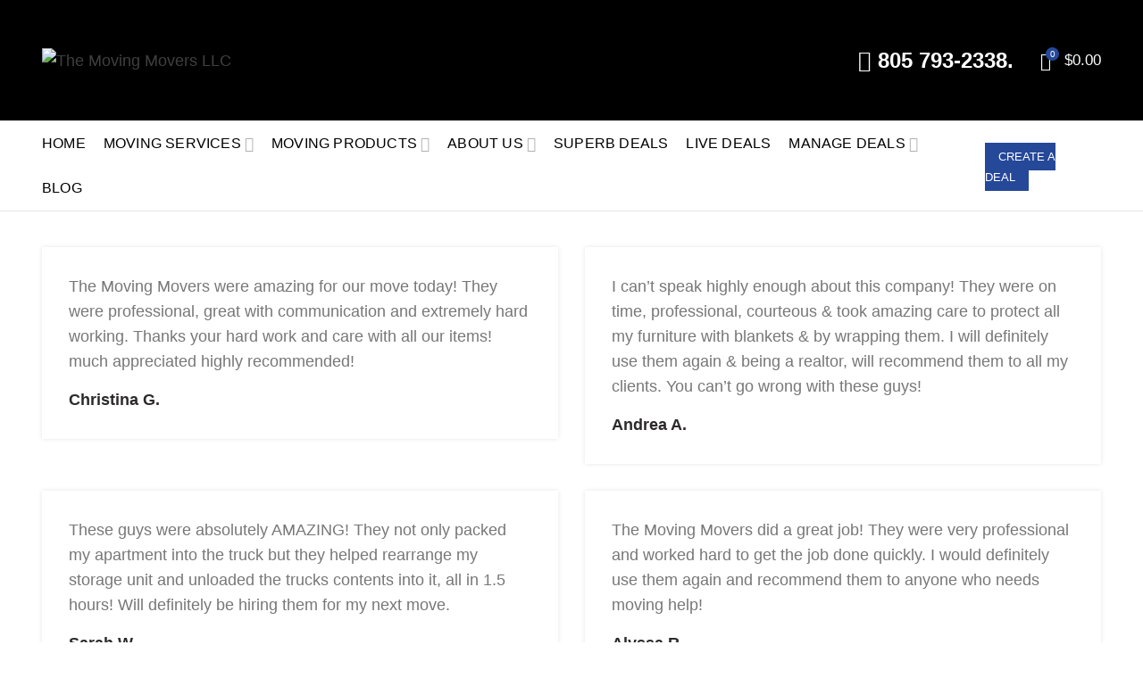

--- FILE ---
content_type: text/html; charset=UTF-8
request_url: https://themovingmovers.com/customer-reviews/
body_size: 36533
content:
<!DOCTYPE html>
<html lang="en-US">
<head>

	<meta charset="UTF-8">	
	<meta name="viewport" content="width=device-width, initial-scale=1.0, user-scalable=yes">
	<link rel="profile" href="http://gmpg.org/xfn/11">
	<link rel="pingback" href="https://themovingmovers.com/xmlrpc.php">
	<meta name='robots' content='index, follow, max-image-preview:large, max-snippet:-1, max-video-preview:-1' />
	<style>img:is([sizes="auto" i], [sizes^="auto," i]) { contain-intrinsic-size: 3000px 1500px }</style>
				<!-- start/ frontend header/ WooZone -->
					<style type="text/css">
				.WooZone-price-info {
					font-size: 0.6em;
				}
				.woocommerce div.product p.price, .woocommerce div.product span.price {
					line-height: initial !important;
				}
			</style>
					<!-- end/ frontend header/ WooZone -->
		
	<!-- This site is optimized with the Yoast SEO Premium plugin v23.4 (Yoast SEO v26.4) - https://yoast.com/wordpress/plugins/seo/ -->
	<title>Reviews &#8211; The Moving Movers LLC</title>
	<meta name="description" content="Reviews The Moving Movers LLC &#8211; The Moving Movers LLC &#8211;" />
	<link rel="canonical" href="https://themovingmovers.com/customer-reviews/" />
	<meta property="og:locale" content="en_US" />
	<meta property="og:type" content="article" />
	<meta property="og:title" content="Reviews" />
	<meta property="og:description" content="Reviews The Moving Movers LLC &#8211; The Moving Movers LLC &#8211;" />
	<meta property="og:url" content="https://themovingmovers.com/customer-reviews/" />
	<meta property="og:site_name" content="The Moving Movers LLC" />
	<meta property="article:modified_time" content="2021-06-12T19:00:08+00:00" />
	<meta name="twitter:card" content="summary_large_image" />
	<meta name="twitter:label1" content="Est. reading time" />
	<meta name="twitter:data1" content="2 minutes" />
	<script type="application/ld+json" class="yoast-schema-graph">{"@context":"https://schema.org","@graph":[{"@type":"WebPage","@id":"https://themovingmovers.com/customer-reviews/","url":"https://themovingmovers.com/customer-reviews/","name":"Reviews &#8211; The Moving Movers LLC","isPartOf":{"@id":"https://themovingmovers.com/#website"},"datePublished":"2019-09-05T01:14:27+00:00","dateModified":"2021-06-12T19:00:08+00:00","description":"Reviews The Moving Movers LLC &#8211; The Moving Movers LLC &#8211;","breadcrumb":{"@id":"https://themovingmovers.com/customer-reviews/#breadcrumb"},"inLanguage":"en-US","potentialAction":[{"@type":"ReadAction","target":["https://themovingmovers.com/customer-reviews/"]}]},{"@type":"BreadcrumbList","@id":"https://themovingmovers.com/customer-reviews/#breadcrumb","itemListElement":[{"@type":"ListItem","position":1,"name":"Home","item":"https://themovingmovers.com/"},{"@type":"ListItem","position":2,"name":"Reviews"}]},{"@type":"WebSite","@id":"https://themovingmovers.com/#website","url":"https://themovingmovers.com/","name":"The Moving Movers LLC","description":"","potentialAction":[{"@type":"SearchAction","target":{"@type":"EntryPoint","urlTemplate":"https://themovingmovers.com/?s={search_term_string}"},"query-input":{"@type":"PropertyValueSpecification","valueRequired":true,"valueName":"search_term_string"}}],"inLanguage":"en-US"}]}</script>
	<!-- / Yoast SEO Premium plugin. -->


<script type='application/javascript'  id='pys-version-script'>console.log('PixelYourSite Free version 11.1.5.1');</script>
<link rel="alternate" type="application/rss+xml" title="The Moving Movers LLC &raquo; Feed" href="https://themovingmovers.com/feed/" />
<link rel="alternate" type="application/rss+xml" title="The Moving Movers LLC &raquo; Comments Feed" href="https://themovingmovers.com/comments/feed/" />

<link rel='stylesheet' id='thickbox.css-css' href='https://themovingmovers.com/wp-includes/js/thickbox/thickbox.css?ver=14.0.7' type='text/css' media='all' />
<link rel='stylesheet' id='wp-block-library-css' href='https://themovingmovers.com/wp-includes/css/dist/block-library/style.min.css?ver=6.8.3' type='text/css' media='all' />
<style id='classic-theme-styles-inline-css' type='text/css'>
/*! This file is auto-generated */
.wp-block-button__link{color:#fff;background-color:#32373c;border-radius:9999px;box-shadow:none;text-decoration:none;padding:calc(.667em + 2px) calc(1.333em + 2px);font-size:1.125em}.wp-block-file__button{background:#32373c;color:#fff;text-decoration:none}
</style>
<style id='global-styles-inline-css' type='text/css'>
:root{--wp--preset--aspect-ratio--square: 1;--wp--preset--aspect-ratio--4-3: 4/3;--wp--preset--aspect-ratio--3-4: 3/4;--wp--preset--aspect-ratio--3-2: 3/2;--wp--preset--aspect-ratio--2-3: 2/3;--wp--preset--aspect-ratio--16-9: 16/9;--wp--preset--aspect-ratio--9-16: 9/16;--wp--preset--color--black: #000000;--wp--preset--color--cyan-bluish-gray: #abb8c3;--wp--preset--color--white: #ffffff;--wp--preset--color--pale-pink: #f78da7;--wp--preset--color--vivid-red: #cf2e2e;--wp--preset--color--luminous-vivid-orange: #ff6900;--wp--preset--color--luminous-vivid-amber: #fcb900;--wp--preset--color--light-green-cyan: #7bdcb5;--wp--preset--color--vivid-green-cyan: #00d084;--wp--preset--color--pale-cyan-blue: #8ed1fc;--wp--preset--color--vivid-cyan-blue: #0693e3;--wp--preset--color--vivid-purple: #9b51e0;--wp--preset--gradient--vivid-cyan-blue-to-vivid-purple: linear-gradient(135deg,rgba(6,147,227,1) 0%,rgb(155,81,224) 100%);--wp--preset--gradient--light-green-cyan-to-vivid-green-cyan: linear-gradient(135deg,rgb(122,220,180) 0%,rgb(0,208,130) 100%);--wp--preset--gradient--luminous-vivid-amber-to-luminous-vivid-orange: linear-gradient(135deg,rgba(252,185,0,1) 0%,rgba(255,105,0,1) 100%);--wp--preset--gradient--luminous-vivid-orange-to-vivid-red: linear-gradient(135deg,rgba(255,105,0,1) 0%,rgb(207,46,46) 100%);--wp--preset--gradient--very-light-gray-to-cyan-bluish-gray: linear-gradient(135deg,rgb(238,238,238) 0%,rgb(169,184,195) 100%);--wp--preset--gradient--cool-to-warm-spectrum: linear-gradient(135deg,rgb(74,234,220) 0%,rgb(151,120,209) 20%,rgb(207,42,186) 40%,rgb(238,44,130) 60%,rgb(251,105,98) 80%,rgb(254,248,76) 100%);--wp--preset--gradient--blush-light-purple: linear-gradient(135deg,rgb(255,206,236) 0%,rgb(152,150,240) 100%);--wp--preset--gradient--blush-bordeaux: linear-gradient(135deg,rgb(254,205,165) 0%,rgb(254,45,45) 50%,rgb(107,0,62) 100%);--wp--preset--gradient--luminous-dusk: linear-gradient(135deg,rgb(255,203,112) 0%,rgb(199,81,192) 50%,rgb(65,88,208) 100%);--wp--preset--gradient--pale-ocean: linear-gradient(135deg,rgb(255,245,203) 0%,rgb(182,227,212) 50%,rgb(51,167,181) 100%);--wp--preset--gradient--electric-grass: linear-gradient(135deg,rgb(202,248,128) 0%,rgb(113,206,126) 100%);--wp--preset--gradient--midnight: linear-gradient(135deg,rgb(2,3,129) 0%,rgb(40,116,252) 100%);--wp--preset--font-size--small: 13px;--wp--preset--font-size--medium: 20px;--wp--preset--font-size--large: 36px;--wp--preset--font-size--x-large: 42px;--wp--preset--spacing--20: 0.44rem;--wp--preset--spacing--30: 0.67rem;--wp--preset--spacing--40: 1rem;--wp--preset--spacing--50: 1.5rem;--wp--preset--spacing--60: 2.25rem;--wp--preset--spacing--70: 3.38rem;--wp--preset--spacing--80: 5.06rem;--wp--preset--shadow--natural: 6px 6px 9px rgba(0, 0, 0, 0.2);--wp--preset--shadow--deep: 12px 12px 50px rgba(0, 0, 0, 0.4);--wp--preset--shadow--sharp: 6px 6px 0px rgba(0, 0, 0, 0.2);--wp--preset--shadow--outlined: 6px 6px 0px -3px rgba(255, 255, 255, 1), 6px 6px rgba(0, 0, 0, 1);--wp--preset--shadow--crisp: 6px 6px 0px rgba(0, 0, 0, 1);}:where(.is-layout-flex){gap: 0.5em;}:where(.is-layout-grid){gap: 0.5em;}body .is-layout-flex{display: flex;}.is-layout-flex{flex-wrap: wrap;align-items: center;}.is-layout-flex > :is(*, div){margin: 0;}body .is-layout-grid{display: grid;}.is-layout-grid > :is(*, div){margin: 0;}:where(.wp-block-columns.is-layout-flex){gap: 2em;}:where(.wp-block-columns.is-layout-grid){gap: 2em;}:where(.wp-block-post-template.is-layout-flex){gap: 1.25em;}:where(.wp-block-post-template.is-layout-grid){gap: 1.25em;}.has-black-color{color: var(--wp--preset--color--black) !important;}.has-cyan-bluish-gray-color{color: var(--wp--preset--color--cyan-bluish-gray) !important;}.has-white-color{color: var(--wp--preset--color--white) !important;}.has-pale-pink-color{color: var(--wp--preset--color--pale-pink) !important;}.has-vivid-red-color{color: var(--wp--preset--color--vivid-red) !important;}.has-luminous-vivid-orange-color{color: var(--wp--preset--color--luminous-vivid-orange) !important;}.has-luminous-vivid-amber-color{color: var(--wp--preset--color--luminous-vivid-amber) !important;}.has-light-green-cyan-color{color: var(--wp--preset--color--light-green-cyan) !important;}.has-vivid-green-cyan-color{color: var(--wp--preset--color--vivid-green-cyan) !important;}.has-pale-cyan-blue-color{color: var(--wp--preset--color--pale-cyan-blue) !important;}.has-vivid-cyan-blue-color{color: var(--wp--preset--color--vivid-cyan-blue) !important;}.has-vivid-purple-color{color: var(--wp--preset--color--vivid-purple) !important;}.has-black-background-color{background-color: var(--wp--preset--color--black) !important;}.has-cyan-bluish-gray-background-color{background-color: var(--wp--preset--color--cyan-bluish-gray) !important;}.has-white-background-color{background-color: var(--wp--preset--color--white) !important;}.has-pale-pink-background-color{background-color: var(--wp--preset--color--pale-pink) !important;}.has-vivid-red-background-color{background-color: var(--wp--preset--color--vivid-red) !important;}.has-luminous-vivid-orange-background-color{background-color: var(--wp--preset--color--luminous-vivid-orange) !important;}.has-luminous-vivid-amber-background-color{background-color: var(--wp--preset--color--luminous-vivid-amber) !important;}.has-light-green-cyan-background-color{background-color: var(--wp--preset--color--light-green-cyan) !important;}.has-vivid-green-cyan-background-color{background-color: var(--wp--preset--color--vivid-green-cyan) !important;}.has-pale-cyan-blue-background-color{background-color: var(--wp--preset--color--pale-cyan-blue) !important;}.has-vivid-cyan-blue-background-color{background-color: var(--wp--preset--color--vivid-cyan-blue) !important;}.has-vivid-purple-background-color{background-color: var(--wp--preset--color--vivid-purple) !important;}.has-black-border-color{border-color: var(--wp--preset--color--black) !important;}.has-cyan-bluish-gray-border-color{border-color: var(--wp--preset--color--cyan-bluish-gray) !important;}.has-white-border-color{border-color: var(--wp--preset--color--white) !important;}.has-pale-pink-border-color{border-color: var(--wp--preset--color--pale-pink) !important;}.has-vivid-red-border-color{border-color: var(--wp--preset--color--vivid-red) !important;}.has-luminous-vivid-orange-border-color{border-color: var(--wp--preset--color--luminous-vivid-orange) !important;}.has-luminous-vivid-amber-border-color{border-color: var(--wp--preset--color--luminous-vivid-amber) !important;}.has-light-green-cyan-border-color{border-color: var(--wp--preset--color--light-green-cyan) !important;}.has-vivid-green-cyan-border-color{border-color: var(--wp--preset--color--vivid-green-cyan) !important;}.has-pale-cyan-blue-border-color{border-color: var(--wp--preset--color--pale-cyan-blue) !important;}.has-vivid-cyan-blue-border-color{border-color: var(--wp--preset--color--vivid-cyan-blue) !important;}.has-vivid-purple-border-color{border-color: var(--wp--preset--color--vivid-purple) !important;}.has-vivid-cyan-blue-to-vivid-purple-gradient-background{background: var(--wp--preset--gradient--vivid-cyan-blue-to-vivid-purple) !important;}.has-light-green-cyan-to-vivid-green-cyan-gradient-background{background: var(--wp--preset--gradient--light-green-cyan-to-vivid-green-cyan) !important;}.has-luminous-vivid-amber-to-luminous-vivid-orange-gradient-background{background: var(--wp--preset--gradient--luminous-vivid-amber-to-luminous-vivid-orange) !important;}.has-luminous-vivid-orange-to-vivid-red-gradient-background{background: var(--wp--preset--gradient--luminous-vivid-orange-to-vivid-red) !important;}.has-very-light-gray-to-cyan-bluish-gray-gradient-background{background: var(--wp--preset--gradient--very-light-gray-to-cyan-bluish-gray) !important;}.has-cool-to-warm-spectrum-gradient-background{background: var(--wp--preset--gradient--cool-to-warm-spectrum) !important;}.has-blush-light-purple-gradient-background{background: var(--wp--preset--gradient--blush-light-purple) !important;}.has-blush-bordeaux-gradient-background{background: var(--wp--preset--gradient--blush-bordeaux) !important;}.has-luminous-dusk-gradient-background{background: var(--wp--preset--gradient--luminous-dusk) !important;}.has-pale-ocean-gradient-background{background: var(--wp--preset--gradient--pale-ocean) !important;}.has-electric-grass-gradient-background{background: var(--wp--preset--gradient--electric-grass) !important;}.has-midnight-gradient-background{background: var(--wp--preset--gradient--midnight) !important;}.has-small-font-size{font-size: var(--wp--preset--font-size--small) !important;}.has-medium-font-size{font-size: var(--wp--preset--font-size--medium) !important;}.has-large-font-size{font-size: var(--wp--preset--font-size--large) !important;}.has-x-large-font-size{font-size: var(--wp--preset--font-size--x-large) !important;}
:where(.wp-block-post-template.is-layout-flex){gap: 1.25em;}:where(.wp-block-post-template.is-layout-grid){gap: 1.25em;}
:where(.wp-block-columns.is-layout-flex){gap: 2em;}:where(.wp-block-columns.is-layout-grid){gap: 2em;}
:root :where(.wp-block-pullquote){font-size: 1.5em;line-height: 1.6;}
</style>
<link rel='stylesheet' id='contact-form-7-css' href='https://themovingmovers.com/wp-content/plugins/contact-form-7/includes/css/styles.css?ver=6.1.3' type='text/css' media='all' />
<link rel='stylesheet' id='ion-rangeSlider-skinHTML5-css' href='https://themovingmovers.com/wp-content/plugins/uni-woo-custom-product-options/includes/vendors/range-slider/ion.rangeSlider.skinHTML5.css?ver=2.0.3' type='text/css' media='all' />
<link rel='stylesheet' id='woof-css' href='https://themovingmovers.com/wp-content/plugins/woocommerce-products-filter/css/front.css?ver=1.3.7.4' type='text/css' media='all' />
<style id='woof-inline-css' type='text/css'>

.woof_products_top_panel li span, .woof_products_top_panel2 li span{background: url(https://themovingmovers.com/wp-content/plugins/woocommerce-products-filter/img/delete.png);background-size: 14px 14px;background-repeat: no-repeat;background-position: right;}
.woof_edit_view{
                    display: none;
                }

</style>
<link rel='stylesheet' id='chosen-drop-down-css' href='https://themovingmovers.com/wp-content/plugins/woocommerce-products-filter/js/chosen/chosen.min.css?ver=1.3.7.4' type='text/css' media='all' />
<link rel='stylesheet' id='woof_by_author_html_items-css' href='https://themovingmovers.com/wp-content/plugins/woocommerce-products-filter/ext/by_author/css/by_author.css?ver=1.3.7.4' type='text/css' media='all' />
<link rel='stylesheet' id='woof_by_instock_html_items-css' href='https://themovingmovers.com/wp-content/plugins/woocommerce-products-filter/ext/by_instock/css/by_instock.css?ver=1.3.7.4' type='text/css' media='all' />
<link rel='stylesheet' id='woof_by_onsales_html_items-css' href='https://themovingmovers.com/wp-content/plugins/woocommerce-products-filter/ext/by_onsales/css/by_onsales.css?ver=1.3.7.4' type='text/css' media='all' />
<link rel='stylesheet' id='woof_by_text_html_items-css' href='https://themovingmovers.com/wp-content/plugins/woocommerce-products-filter/ext/by_text/assets/css/front.css?ver=1.3.7.4' type='text/css' media='all' />
<link rel='stylesheet' id='woof_label_html_items-css' href='https://themovingmovers.com/wp-content/plugins/woocommerce-products-filter/ext/label/css/html_types/label.css?ver=1.3.7.4' type='text/css' media='all' />
<link rel='stylesheet' id='woof_select_radio_check_html_items-css' href='https://themovingmovers.com/wp-content/plugins/woocommerce-products-filter/ext/select_radio_check/css/html_types/select_radio_check.css?ver=1.3.7.4' type='text/css' media='all' />
<link rel='stylesheet' id='woof_sd_html_items_checkbox-css' href='https://themovingmovers.com/wp-content/plugins/woocommerce-products-filter/ext/smart_designer/css/elements/checkbox.css?ver=1.3.7.4' type='text/css' media='all' />
<link rel='stylesheet' id='woof_sd_html_items_radio-css' href='https://themovingmovers.com/wp-content/plugins/woocommerce-products-filter/ext/smart_designer/css/elements/radio.css?ver=1.3.7.4' type='text/css' media='all' />
<link rel='stylesheet' id='woof_sd_html_items_switcher-css' href='https://themovingmovers.com/wp-content/plugins/woocommerce-products-filter/ext/smart_designer/css/elements/switcher.css?ver=1.3.7.4' type='text/css' media='all' />
<link rel='stylesheet' id='woof_sd_html_items_color-css' href='https://themovingmovers.com/wp-content/plugins/woocommerce-products-filter/ext/smart_designer/css/elements/color.css?ver=1.3.7.4' type='text/css' media='all' />
<link rel='stylesheet' id='woof_sd_html_items_tooltip-css' href='https://themovingmovers.com/wp-content/plugins/woocommerce-products-filter/ext/smart_designer/css/tooltip.css?ver=1.3.7.4' type='text/css' media='all' />
<link rel='stylesheet' id='woof_sd_html_items_front-css' href='https://themovingmovers.com/wp-content/plugins/woocommerce-products-filter/ext/smart_designer/css/front.css?ver=1.3.7.4' type='text/css' media='all' />
<link rel='stylesheet' id='woof-switcher23-css' href='https://themovingmovers.com/wp-content/plugins/woocommerce-products-filter/css/switcher.css?ver=1.3.7.4' type='text/css' media='all' />
<style id='woocommerce-inline-inline-css' type='text/css'>
.woocommerce form .form-row .required { visibility: visible; }
</style>
<link rel='stylesheet' id='WooZone-frontend-style-css' href='https://themovingmovers.com/wp-content/plugins/woozone/lib/frontend/css/frontend.css?ver=14.0.7' type='text/css' media='all' />
<link rel='stylesheet' id='wactc_style-css' href='https://themovingmovers.com/wp-content/plugins/woo-add-to-cart-text-change/css/style.css?ver=1.0' type='text/css' media='all' />
<link rel='stylesheet' id='jquery-ui-style-css' href='https://themovingmovers.com/wp-content/plugins/woocommerce-bookings/dist/jquery-ui-styles.css?ver=1.11.4-wc-bookings.2.2.6' type='text/css' media='all' />
<link rel='stylesheet' id='wc-bookings-styles-css' href='https://themovingmovers.com/wp-content/plugins/woocommerce-bookings/dist/frontend.css?ver=2.2.6' type='text/css' media='all' />
<link rel='stylesheet' id='select2-css' href='https://themovingmovers.com/wp-content/plugins/woocommerce/assets/css/select2.css?ver=10.4.3' type='text/css' media='all' />
<link rel='stylesheet' id='dashicons-css' href='https://themovingmovers.com/wp-includes/css/dashicons.min.css?ver=6.8.3' type='text/css' media='all' />
<link rel='stylesheet' id='simple-auction-css' href='https://themovingmovers.com/wp-content/plugins/woocommerce-simple-auctions/css/frontend.css?ver=6.8.3' type='text/css' media='all' />
<link rel='stylesheet' id='WooZoneProducts-css' href='https://themovingmovers.com/wp-content/plugins/woozone/modules/product_in_post/style.css?ver=14.0.7' type='text/css' media='all' />
<link rel='stylesheet' id='dtpicker-css' href='https://themovingmovers.com/wp-content/plugins/date-time-picker-field/assets/js/vendor/datetimepicker/jquery.datetimepicker.min.css?ver=6.8.3' type='text/css' media='all' />
<link rel='stylesheet' id='js_composer_front-css' href='https://themovingmovers.com/wp-content/plugins/js_composer/assets/css/js_composer.min.css?ver=7.9' type='text/css' media='all' />
<link rel='stylesheet' id='wcfm_fa_icon_css-css' href='https://themovingmovers.com/wp-content/plugins/wc-frontend-manager/assets/fonts/font-awesome/css/wcfmicon.min.css?ver=6.7.24' type='text/css' media='all' />
<link rel='stylesheet' id='wcfm_core_css-css' href='https://themovingmovers.com/wp-content/plugins/wc-frontend-manager/assets/css/min/wcfm-style-core.css?ver=6.7.24' type='text/css' media='all' />
<link rel='stylesheet' id='wcfmu_core_css-css' href='https://themovingmovers.com/wp-content/plugins/wc-frontend-manager-ultimate/assets/css/wcfmu-style-core.css?ver=6.3.5' type='text/css' media='all' />
<link rel='stylesheet' id='font-awesome-css-css' href='https://themovingmovers.com/wp-content/themes/theme/css/font-awesome.min.css?ver=6.8.3' type='text/css' media='all' />
<link rel='stylesheet' id='bootstrap-css' href='https://themovingmovers.com/wp-content/themes/theme/css/bootstrap.min.css?ver=6.8.3' type='text/css' media='all' />
<link rel='stylesheet' id='woodmart-style-css' href='https://themovingmovers.com/wp-content/themes/theme/style.min.css?ver=6.8.3' type='text/css' media='all' />
<style id='woodmart-style-inline-css' type='text/css'>
		
		/* TOP BAR HEIGHT */

		.topbar-menu .item-level-0 > a,
		.topbar-menu .woodmart-wishlist-info-widget > a,
		.topbar-text > .wcml-dropdown a.wcml-cs-item-toggle, 
		.topbar-text > .wcml-dropdown-click a.wcml-cs-item-toggle {
			line-height: 42px;
		}
		
		.topbar-menu .item-level-0 > a,
		.topbar-menu .woodmart-wishlist-info-widget > a,
		.topbar-content,
		.topbar-wrapp,
		.topbar-text > .wcml-dropdown a.wcml-cs-item-toggle, 
		.topbar-text > .wcml-dropdown-click a.wcml-cs-item-toggle {
			height: 42px;
		}	

		/* HEADER HEIGHT */

        .wrapp-header {
            min-height: 135px;
        }

        /* HEADER HEIGHT IN IE */

        .browser-Internet .wrapp-header {
        	height: 135px;
        }

        /* STICKY HEADER HEIGHT */

        .act-scroll .wrapp-header,
        .sticky-header .wrapp-header {
            min-height: 75px;
        }

        /* STICKY HEADER HEIGHT IN IE */

        .browser-Internet .act-scroll .wrapp-header,
        .browser-Internet .sticky-header .wrapp-header {
			height: 75px;
        }

		/* DROPDOWNS UNDER HEADER */

        .header-menu-top .navigation-wrap div.main-nav .sub-menu-dropdown,
        .header-menu-top .woodmart-search-dropdown,
        .header-menu-top .dropdown-cart,
        .header-menu-top .sub-menu-dropdown {
            margin-top: 47.5px;
        }

        .header-menu-top .navigation-wrap div.main-nav .sub-menu-dropdown:after,
        .header-menu-top .woodmart-search-dropdown:after,
        .header-menu-top .dropdown-cart:after,
        .header-menu-top .sub-menu-dropdown:after  {
            height: 47.5px;
        }
		
		.act-scroll.header-menu-top .navigation-wrap div.main-nav .sub-menu-dropdown,
        .act-scroll .sub-menu-dropdown,
        .act-scroll .woodmart-search-dropdown,
        .act-scroll .dropdown-cart {
            margin-top: 17.5px;
        }
		
		.act-scroll.header-menu-top .navigation-wrap div.main-nav .sub-menu-dropdown:after,
        .act-scroll .sub-menu-dropdown:after,
        .act-scroll .woodmart-search-dropdown:after,
        .act-scroll .dropdown-cart:after {
            height: 17.5px;
        }

        /* WOODMART LOGO */

        .woodmart-logo img {
            max-width: 306px;
        }

        .main-header .woodmart-logo img {
            max-height: 135px;
            padding-top: 10px;
            padding-right: 0;
            padding-bottom: 10px;
            padding-left: 0;
        }

        
            /* And for sticky header logo also */
            .act-scroll .woodmart-logo img,
            .header-clone .woodmart-logo img {
                max-height: 75px;
            }

        
        
            @media (min-width: 768px) and (max-width: 1024px) {

                .woodmart-logo img {
                    max-width: 190px;
                }

                .main-header .woodmart-logo img {
                    padding-top: 10px;
                    padding-right: 0;
                    padding-bottom: 10px;
                    padding-left: 0;
                }
            }

            @media (max-width: 767px) {

                .woodmart-logo img {
                    max-width: 140px;
                }

                .main-header .woodmart-logo img {
                    padding-top: 10px;
                    padding-right: 0;
                    padding-bottom: 10px;
                    padding-left: 0;
                }
            }

        

        /* PAGE HEADINGS SETTINGS FOR HEADING OVERLAP. CALCULATE ON THE HEADER HEIGHT BASE */

        .woodmart-header-overlap .title-size-default,
        .woodmart-header-overlap .title-size-small,
        .woodmart-header-overlap .title-shop.without-title.title-size-default,
        .woodmart-header-overlap .title-shop.without-title.title-size-small {
            padding-top: 175px;
        }

        .woodmart-header-overlap .title-shop.without-title.title-size-large,
        .woodmart-header-overlap .title-size-large {
            padding-top: 255px;
        }


		/* ONLY DESKTOP */

		@media (min-width: 1024px) {

			/* HEADER OVERLAP WITH TOP BAR */

			.woodmart-top-bar-on .header-overlap,
			.woodmart-top-bar-on .header-sticky-real {
				top:42px;
			}
		}

		/* TABLET */

        @media (max-width: 1024px) {

        	/* TOP BAR HEIGHT */

			.topbar-content,
			.topbar-wrapp {
				max-height: 38px;
				height:auto;
			}

			.topbar-right-text,
			.topbar-text > .wcml-dropdown a.wcml-cs-item-toggle, 
			.topbar-text > .wcml-dropdown-click a.wcml-cs-item-toggle {
				height: 38px;
			}

			.topbar-text > .wcml-dropdown a.wcml-cs-item-toggle, 
			.topbar-text > .wcml-dropdown-click a.wcml-cs-item-toggle {
				line-height: 38px;
			}			

			.woodmart-top-bar-mobile-on .header-overlap,
			.woodmart-top-bar-mobile-on .header-sticky-real {
				top:38px;
			}

            /* HEADER HEIGHT ON TABLET */
            
            .wrapp-header,
            .act-scroll .wrapp-header,
            .sticky-header .wrapp-header {
                min-height: 60px;
            }

	        /* HEADER HEIGHT ON IE */

	        .browser-Internet .wrapp-header,
	       	.browser-Internet .act-scroll .wrapp-header,
	        .browser-Internet .sticky-header .wrapp-header {
	        	height: 60px;
	        }

            /* LOGO MAX HEIGHT */

            .main-header .woodmart-logo img {
                max-height: 60px;
            }

            .act-scroll .woodmart-logo img,
            .header-clone .woodmart-logo img {
                max-height: 60px;
            }

            /* PAGE HEADINGS SETTINGS FOR HEADING OVERLAP. CALCULATE ON THE MOBILE HEADER HEIGHT BASE */

            .woodmart-header-overlap .title-size-default,
            .woodmart-header-overlap .title-size-small,
            .woodmart-header-overlap .title-shop.without-title.title-size-default,
            .woodmart-header-overlap .title-shop.without-title.title-size-small {
                padding-top: 80px;
            }

            .woodmart-header-overlap .title-shop.without-title.title-size-large,
            .woodmart-header-overlap .title-size-large {
                padding-top: 120px;
            }

         }

        		/* Quickview */
		.popup-quick-view {
		   max-width: 920px;
		}

		/* Shop popup */
		.woodmart-promo-popup {
		   max-width: 800px;
		}

		/* header Banner */
		.header-banner {
			height: 40px;
		}

		.header-banner-display .website-wrapper {
			margin-top:40px;
		}	

		/* Tablet */
        @media (max-width: 1024px) {

			/* header Banner */

			.header-banner {
				height: 40px;
			}

			.header-banner-display .website-wrapper {
				margin-top:40px;
			}

		}

                    .woodmart-woocommerce-layered-nav .woodmart-scroll-content {
                max-height: 280px;
            }
        
		
        #product_cat [value="56"], #product_cat [value="15"], #product_cat [value="54"],  #product_cat [value="55"], #product_cat [value="56"]  #product_cat [value="57"], #product_cat [value="58"], 
#product_cat [value="59"], #product_cat [value="60"] {
    display:none !important;
}
/*
.post-type-archive-product .product_cat-ventura-county {
    display:none !important;
}
.post-type-archive-product .product_cat-santa-barbara-l-a-county  {
    display:none !important;
}*/
input[type=text], input[type=email], input[type=search], input[type=number], input[type=url], input[type=tel], input[type=password], input[type=date], select, textarea {
    margin-bottom: 21px;
    background: #fff;
    height: 52px;
}
.become_vendor {
    background-color: #254899 !important;
    font-family: 'lato', sans-serif !important;
    font-weight: 400 !important;
    font-size: 13px !important;
    color: #fff !important;
    padding: 8px 15px;
}
.sub-menu a {
    text-transform:uppercase;
}
.category-grid-item img {
    width: 100% !important;
}
.header_phone {
    text-align: right;
    color: #254899 !important;
    font-family: 'Montserrat', sans-serif;
    font-weight: 600;
    font-size: 24px;
    display: inherit;
}
.navigation-wrap {
    background:black;
}
.menu-style-default .navigation-wrap.navigation-color-scheme-dark .main-nav .item-level-0>a {
    color: #fff;
}
.btn {
    border: 1px solid #254899 !important;
    background-color: #254899 !important;
    font-family: 'lato', sans-serif !important;
    font-weight: 400 !important;
    font-size: 18px !important;
    color: #fff !important;
    padding: 1rem 2rem !important;
}
.wpcf7-submit {
    border: 1px solid #254899;
    background-color: #254899;
    font-family: 'lato', sans-serif;
    font-weight: 400;
    font-size: 18px;
    color: #fff;
    padding: 1rem 2rem;
    margin-left: 50%;
    transform: translateX(-50%);
}
#wpcf7-f4-p991-o1 .wpcf7-submit {
    width:100% !important;
}
.cat-design-alt .hover-mask {
    padding: 10px;
    margin-top: -51px;
    background: #333333c4;
    z-index: 55;
    position: relative;
}
.hover-mask .category-title { 
    color:#fff;
}
.more-products {
    display:none;
}
.color-scheme-dark .widget a, .color-scheme-dark .woodmart-widget a, .color-scheme-dark div[class^=vc_wp] a {
    color: #000000;
    font-size: 31px;
    padding-right: 10px;
}
.footer-column {
    margin-bottom:0;
}
.hide_name .product-element-bottom {
    display:none !important;
}
.copyrights-centered .min-footer>div:last-child {
    margin-bottom: 0;
    font-family: 'Lato', sans-serif;
    font-weight: 300;
    font-size: 18px;
    color: #0d0d0d;
    text-align: center;
    /* padding-top: 1rem; */
    /* padding-bottom: 1rem; */
    margin-bottom: 0rem !important;
}@media (min-width: 1024px) { .page-id-439 .testimonials.testimon-style-boxed .testimonial-inner {

    height: 157px;
} }@media (min-width: 768px) and (max-width: 1023px) {.testimonials.testimon-style-boxed .testimonial-inner {

    height: 170px;
} }@media (max-width: 480px) { .page-id-439 .testimonials.testimon-style-boxed .testimonial-inner {

    height: 157px;
} }
</style>
<link rel='stylesheet' id='csshero-main-stylesheet-css' href='https://themovingmovers.com/wp-content/uploads/2020/02/csshero-static-style-custom-theme.css?ver=13' type='text/css' media='all' />
<script type="text/template" id="tmpl-variation-template">
	<div class="woocommerce-variation-description">{{{ data.variation.variation_description }}}</div>
	<div class="woocommerce-variation-price">{{{ data.variation.price_html }}}</div>
	<div class="woocommerce-variation-availability">{{{ data.variation.availability_html }}}</div>
</script>
<script type="text/template" id="tmpl-unavailable-variation-template">
	<p role="alert">Sorry, this product is unavailable. Please choose a different combination.</p>
</script>
<script type="text/javascript" id="jquery-core-js-extra">
/* <![CDATA[ */
var pysFacebookRest = {"restApiUrl":"https:\/\/themovingmovers.com\/wp-json\/pys-facebook\/v1\/event","debug":""};
/* ]]> */
</script>
<script type="text/javascript" src="https://themovingmovers.com/wp-includes/js/jquery/jquery.min.js?ver=3.7.1" id="jquery-core-js"></script>
<script type="text/javascript" src="https://themovingmovers.com/wp-includes/js/jquery/jquery-migrate.min.js?ver=3.4.1" id="jquery-migrate-js"></script>
<script type="text/javascript" id="woof-husky-js-extra">
/* <![CDATA[ */
var woof_husky_txt = {"ajax_url":"https:\/\/themovingmovers.com\/wp-admin\/admin-ajax.php","plugin_uri":"https:\/\/themovingmovers.com\/wp-content\/plugins\/woocommerce-products-filter\/ext\/by_text\/","loader":"https:\/\/themovingmovers.com\/wp-content\/plugins\/woocommerce-products-filter\/ext\/by_text\/assets\/img\/ajax-loader.gif","not_found":"Nothing found!","prev":"Prev","next":"Next","site_link":"https:\/\/themovingmovers.com","default_data":{"placeholder":"","behavior":"title","search_by_full_word":0,"autocomplete":1,"how_to_open_links":0,"taxonomy_compatibility":0,"sku_compatibility":0,"custom_fields":"","search_desc_variant":0,"view_text_length":10,"min_symbols":3,"max_posts":10,"image":"","notes_for_customer":"","template":"default","max_open_height":300,"page":0}};
/* ]]> */
</script>
<script type="text/javascript" src="https://themovingmovers.com/wp-content/plugins/woocommerce-products-filter/ext/by_text/assets/js/husky.js?ver=1.3.7.4" id="woof-husky-js"></script>
<script type="text/javascript" src="https://themovingmovers.com/wp-content/plugins/woocommerce/assets/js/jquery-blockui/jquery.blockUI.min.js?ver=2.7.0-wc.10.4.3" id="wc-jquery-blockui-js" data-wp-strategy="defer"></script>
<script type="text/javascript" id="wc-add-to-cart-js-extra">
/* <![CDATA[ */
var wc_add_to_cart_params = {"ajax_url":"\/wp-admin\/admin-ajax.php","wc_ajax_url":"\/?wc-ajax=%%endpoint%%","i18n_view_cart":"View cart","cart_url":"https:\/\/themovingmovers.com\/cart\/","is_cart":"","cart_redirect_after_add":"no"};
/* ]]> */
</script>
<script type="text/javascript" src="https://themovingmovers.com/wp-content/plugins/woocommerce/assets/js/frontend/add-to-cart.min.js?ver=10.4.3" id="wc-add-to-cart-js" data-wp-strategy="defer"></script>
<script type="text/javascript" src="https://themovingmovers.com/wp-content/plugins/woocommerce/assets/js/js-cookie/js.cookie.min.js?ver=2.1.4-wc.10.4.3" id="wc-js-cookie-js" data-wp-strategy="defer"></script>
<script type="text/javascript" id="woocommerce-js-extra">
/* <![CDATA[ */
var woocommerce_params = {"ajax_url":"\/wp-admin\/admin-ajax.php","wc_ajax_url":"\/?wc-ajax=%%endpoint%%","i18n_password_show":"Show password","i18n_password_hide":"Hide password"};
/* ]]> */
</script>
<script type="text/javascript" src="https://themovingmovers.com/wp-content/plugins/woocommerce/assets/js/frontend/woocommerce.min.js?ver=10.4.3" id="woocommerce-js" defer="defer" data-wp-strategy="defer"></script>
<script type="text/javascript" id="WooZone-frontend-script-js-extra">
/* <![CDATA[ */
var woozone_vars = {"ajax_url":"https:\/\/themovingmovers.com\/wp-admin\/admin-ajax.php","checkout_url":"https:\/\/themovingmovers.com\/checkout\/","lang":{"loading":"Loading...","closing":"Closing...","saving":"Saving...","updating":"Updating...","amzcart_checkout":"checkout done","amzcart_cancel":"canceled","amzcart_checkout_msg":"all good","amzcart_cancel_msg":"You must check or cancel all amazon shops!","available_yes":"available","available_no":"not available","load_cross_sell_box":"Frequently Bought Together Loading..."}};
/* ]]> */
</script>
<script type="text/javascript" src="https://themovingmovers.com/wp-content/plugins/woozone/lib/frontend/js/frontend.js?ver=14.0.7" id="WooZone-frontend-script-js"></script>
<script type="text/javascript" src="https://themovingmovers.com/wp-content/plugins/js_composer/assets/js/vendors/woocommerce-add-to-cart.js?ver=7.9" id="vc_woocommerce-add-to-cart-js-js"></script>
<script type="text/javascript" src="https://themovingmovers.com/wp-content/plugins/woocommerce-simple-auctions/js/jquery.countdown.min.js?ver=1.2.27" id="simple-auction-countdown-js"></script>
<script type="text/javascript" id="simple-auction-countdown-language-js-extra">
/* <![CDATA[ */
var countdown_language_data = {"labels":{"Years":"Years","Months":"Months","Weeks":"Weeks","Days":"Days","Hours":"Hours","Minutes":"Minutes","Seconds":"Seconds"},"labels1":{"Year":"Year","Month":"Month","Week":"Week","Day":"Day","Hour":"Hour","Minute":"Minute","Second":"Second"},"compactLabels":{"y":"y","m":"m","w":"w","d":"d"}};
/* ]]> */
</script>
<script type="text/javascript" src="https://themovingmovers.com/wp-content/plugins/woocommerce-simple-auctions/js/jquery.countdown.language.js?ver=1.2.27" id="simple-auction-countdown-language-js"></script>
<script type="text/javascript" id="simple-auction-frontend-js-extra">
/* <![CDATA[ */
var data = {"finished":"Auction has finished!","gtm_offset":"0","started":"Auction has started! Please refresh your page.","no_need":"No need to bid. Your bid is winning! ","compact_counter":"no","outbid_message":"","interval":"1"};
var SA_Ajax = {"ajaxurl":"\/customer-reviews\/?wsa-ajax","najax":"1","last_activity":"1584961406","focus":"yes"};
/* ]]> */
</script>
<script type="text/javascript" src="https://themovingmovers.com/wp-content/plugins/woocommerce-simple-auctions/js/simple-auction-frontend.js?ver=1.2.27" id="simple-auction-frontend-js"></script>
<script type="text/javascript" src="https://themovingmovers.com/wp-content/plugins/pixelyoursite/dist/scripts/jquery.bind-first-0.2.3.min.js?ver=0.2.3" id="jquery-bind-first-js"></script>
<script type="text/javascript" src="https://themovingmovers.com/wp-content/plugins/pixelyoursite/dist/scripts/js.cookie-2.1.3.min.js?ver=2.1.3" id="js-cookie-pys-js"></script>
<script type="text/javascript" src="https://themovingmovers.com/wp-content/plugins/pixelyoursite/dist/scripts/tld.min.js?ver=2.3.1" id="js-tld-js"></script>
<script type="text/javascript" id="pys-js-extra">
/* <![CDATA[ */
var pysOptions = {"staticEvents":{"facebook":{"init_event":[{"delay":0,"type":"static","ajaxFire":false,"name":"PageView","pixelIds":["471953931410871"],"eventID":"ae5cf659-2d61-4a92-a151-c7a12c98cc55","params":{"page_title":"Reviews","post_type":"page","post_id":989,"plugin":"PixelYourSite","user_role":"guest","event_url":"themovingmovers.com\/customer-reviews\/"},"e_id":"init_event","ids":[],"hasTimeWindow":false,"timeWindow":0,"woo_order":"","edd_order":""}]}},"dynamicEvents":[],"triggerEvents":[],"triggerEventTypes":[],"facebook":{"pixelIds":["471953931410871"],"advancedMatching":[],"advancedMatchingEnabled":true,"removeMetadata":false,"wooVariableAsSimple":false,"serverApiEnabled":true,"wooCRSendFromServer":false,"send_external_id":null,"enabled_medical":false,"do_not_track_medical_param":["event_url","post_title","page_title","landing_page","content_name","categories","category_name","tags"],"meta_ldu":false},"debug":"","siteUrl":"https:\/\/themovingmovers.com","ajaxUrl":"https:\/\/themovingmovers.com\/wp-admin\/admin-ajax.php","ajax_event":"92532e5b25","enable_remove_download_url_param":"1","cookie_duration":"7","last_visit_duration":"60","enable_success_send_form":"","ajaxForServerEvent":"1","ajaxForServerStaticEvent":"1","useSendBeacon":"1","send_external_id":"1","external_id_expire":"180","track_cookie_for_subdomains":"1","google_consent_mode":"1","gdpr":{"ajax_enabled":false,"all_disabled_by_api":false,"facebook_disabled_by_api":false,"analytics_disabled_by_api":false,"google_ads_disabled_by_api":false,"pinterest_disabled_by_api":false,"bing_disabled_by_api":false,"reddit_disabled_by_api":false,"externalID_disabled_by_api":false,"facebook_prior_consent_enabled":true,"analytics_prior_consent_enabled":true,"google_ads_prior_consent_enabled":null,"pinterest_prior_consent_enabled":true,"bing_prior_consent_enabled":true,"cookiebot_integration_enabled":false,"cookiebot_facebook_consent_category":"marketing","cookiebot_analytics_consent_category":"statistics","cookiebot_tiktok_consent_category":"marketing","cookiebot_google_ads_consent_category":"marketing","cookiebot_pinterest_consent_category":"marketing","cookiebot_bing_consent_category":"marketing","consent_magic_integration_enabled":false,"real_cookie_banner_integration_enabled":false,"cookie_notice_integration_enabled":false,"cookie_law_info_integration_enabled":false,"analytics_storage":{"enabled":true,"value":"granted","filter":false},"ad_storage":{"enabled":true,"value":"granted","filter":false},"ad_user_data":{"enabled":true,"value":"granted","filter":false},"ad_personalization":{"enabled":true,"value":"granted","filter":false}},"cookie":{"disabled_all_cookie":false,"disabled_start_session_cookie":false,"disabled_advanced_form_data_cookie":false,"disabled_landing_page_cookie":false,"disabled_first_visit_cookie":false,"disabled_trafficsource_cookie":false,"disabled_utmTerms_cookie":false,"disabled_utmId_cookie":false},"tracking_analytics":{"TrafficSource":"direct","TrafficLanding":"undefined","TrafficUtms":[],"TrafficUtmsId":[]},"GATags":{"ga_datalayer_type":"default","ga_datalayer_name":"dataLayerPYS"},"woo":{"enabled":true,"enabled_save_data_to_orders":true,"addToCartOnButtonEnabled":true,"addToCartOnButtonValueEnabled":true,"addToCartOnButtonValueOption":"price","singleProductId":null,"removeFromCartSelector":"form.woocommerce-cart-form .remove","addToCartCatchMethod":"add_cart_hook","is_order_received_page":false,"containOrderId":false},"edd":{"enabled":false},"cache_bypass":"1769090206"};
/* ]]> */
</script>
<script type="text/javascript" src="https://themovingmovers.com/wp-content/plugins/pixelyoursite/dist/scripts/public.js?ver=11.1.5.1" id="pys-js"></script>
<script type="text/javascript" src="https://themovingmovers.com/wp-content/themes/theme/js/device.min.js?ver=6.8.3" id="woodmart-device-js"></script>
<script type="text/javascript" src="https://themovingmovers.com/wp-includes/js/underscore.min.js?ver=1.13.7" id="underscore-js"></script>
<script type="text/javascript" id="wp-util-js-extra">
/* <![CDATA[ */
var _wpUtilSettings = {"ajax":{"url":"\/wp-admin\/admin-ajax.php"}};
/* ]]> */
</script>
<script type="text/javascript" src="https://themovingmovers.com/wp-includes/js/wp-util.min.js?ver=6.8.3" id="wp-util-js"></script>
<script type="text/javascript" id="wc-add-to-cart-variation-js-extra">
/* <![CDATA[ */
var wc_add_to_cart_variation_params = {"wc_ajax_url":"\/?wc-ajax=%%endpoint%%","i18n_no_matching_variations_text":"Sorry, no products matched your selection. Please choose a different combination.","i18n_make_a_selection_text":"Please select some product options before adding this product to your cart.","i18n_unavailable_text":"Sorry, this product is unavailable. Please choose a different combination.","i18n_reset_alert_text":"Your selection has been reset. Please select some product options before adding this product to your cart."};
/* ]]> */
</script>
<script type="text/javascript" src="https://themovingmovers.com/wp-content/plugins/woocommerce/assets/js/frontend/add-to-cart-variation.min.js?ver=10.4.3" id="wc-add-to-cart-variation-js" defer="defer" data-wp-strategy="defer"></script>
<script></script><link rel="https://api.w.org/" href="https://themovingmovers.com/wp-json/" /><link rel="alternate" title="JSON" type="application/json" href="https://themovingmovers.com/wp-json/wp/v2/pages/989" /><link rel="EditURI" type="application/rsd+xml" title="RSD" href="https://themovingmovers.com/xmlrpc.php?rsd" />
<meta name="generator" content="WordPress 6.8.3" />
<meta name="generator" content="WooCommerce 10.4.3" />
<link rel='shortlink' href='https://themovingmovers.com/?p=989' />
<link rel="alternate" title="oEmbed (JSON)" type="application/json+oembed" href="https://themovingmovers.com/wp-json/oembed/1.0/embed?url=https%3A%2F%2Fthemovingmovers.com%2Fcustomer-reviews%2F" />
<link rel="alternate" title="oEmbed (XML)" type="text/xml+oembed" href="https://themovingmovers.com/wp-json/oembed/1.0/embed?url=https%3A%2F%2Fthemovingmovers.com%2Fcustomer-reviews%2F&#038;format=xml" />
<meta name="generator" content="Redux 4.5.9" /><!-- start Simple Custom CSS and JS -->
<style type="text/css">
body > div.website-wrapper > header {
    background: black;
}

#text-17 > div > p > a {
    color: #fff !important;
}

body > div.website-wrapper > header > div.container > div > div.right-column > div > a {
    color: #fff !important;
}

body > div.website-wrapper > header > div.container > div > div.right-column > div > a > span > span.woodmart-cart-totals > span.woodmart-cart-subtotal > span {
    color: #fff !important;
}

body > div.website-wrapper > header > div.navigation-wrap.navigation-color-scheme-dark {
    background: white !important;
}

#menu-main-menu a {
    color: #000;
}

body > div.website-wrapper > header > div.container > div > div.header-left-side > div > span.woodmart-burger, body > div.website-wrapper > header > div.container > div > div.header-left-side > div > span.woodmart-burger::after, body > div.website-wrapper > header > div.container > div > div.header-left-side > div > span.woodmart-burger::before  {
    background: #fff !important;
}

</style>
<!-- end Simple Custom CSS and JS -->
<!-- start Simple Custom CSS and JS -->
<style type="text/css">
body > div.website-wrapper > header > div.navigation-wrap.navigation-color-scheme-dark > div > div > div.site-navigation.woodmart-navigation.menu-left.main-nav > div .menu-item a span {
    font-size: 16px !important;!i;!;
}</style>
<!-- end Simple Custom CSS and JS -->
<!-- start Simple Custom CSS and JS -->
<style type="text/css">
small.wcvendors_sold_by_in_loop {
    display: none !important;
}</style>
<!-- end Simple Custom CSS and JS -->
<!-- start Simple Custom CSS and JS -->
<style type="text/css">
/* Add your CSS code here.

For example:
.example {
    color: red;
}

For brushing up on your CSS knowledge, check out http://www.w3schools.com/css/css_syntax.asp

End of comment  

li#select2-product_cat-result-h8ly-15 {
    display: none !important;
}
*/
</style>
<!-- end Simple Custom CSS and JS -->
<!-- start Simple Custom CSS and JS -->
<script type="text/javascript">
/* Default comment here */ 
jQuery(document).ready(function($){
$('#mobile-menu-icon').on('click', function(e) {
    e.preventDefault();
    $('.dokan-dashboard-menu').toggle();
});
});
</script>
<!-- end Simple Custom CSS and JS -->
<style>
@font-face {
font-family: "";
font-weight: 400;
font-style: normal;
}
</style>
			<link rel="shortcut icon" href="https://themovingmovers.com/wp-content/uploads/2023/09/mtm-2-1.jpg">
			<link rel="apple-touch-icon-precomposed" sizes="152x152" href="https://themovingmovers.com/wp-content/themes/theme/images/icons/apple-touch-icon-152x152-precomposed.png">
			<noscript><style>.woocommerce-product-gallery{ opacity: 1 !important; }</style></noscript>
	<meta name="generator" content="Elementor 3.33.5; features: additional_custom_breakpoints; settings: css_print_method-external, google_font-enabled, font_display-auto">
			<style>
				.e-con.e-parent:nth-of-type(n+4):not(.e-lazyloaded):not(.e-no-lazyload),
				.e-con.e-parent:nth-of-type(n+4):not(.e-lazyloaded):not(.e-no-lazyload) * {
					background-image: none !important;
				}
				@media screen and (max-height: 1024px) {
					.e-con.e-parent:nth-of-type(n+3):not(.e-lazyloaded):not(.e-no-lazyload),
					.e-con.e-parent:nth-of-type(n+3):not(.e-lazyloaded):not(.e-no-lazyload) * {
						background-image: none !important;
					}
				}
				@media screen and (max-height: 640px) {
					.e-con.e-parent:nth-of-type(n+2):not(.e-lazyloaded):not(.e-no-lazyload),
					.e-con.e-parent:nth-of-type(n+2):not(.e-lazyloaded):not(.e-no-lazyload) * {
						background-image: none !important;
					}
				}
			</style>
			<meta name="generator" content="Powered by WPBakery Page Builder - drag and drop page builder for WordPress."/>
		<style type="text/css" id="wp-custom-css">
			.hover-mask {
    display: none;
}
.tmmByPabel:hover {
    transform: scale(1.1);
    transition: transform .6s;
}
.page-id-950 .elementor-image img,
.page-id-973 .elementor-image img,
.page-id-7410 .elementor-image img{
	    opacity: 1;
      visibility: visible;
}

.post-date.woodmart-post-date {
    display: none;
}		</style>
		<style id="woodmart_options-dynamic-css" title="dynamic-css" class="redux-options-output">.page-title-default{background-color:#0a0a0a;background-position:center center;background-image:url('https://themovingmovers.com/wp-content/uploads/2019/09/header.jpg');background-size:cover;}.topbar-wrapp{background-color:#83b735;}.menu-opener{background-color:#83b735;}.footer-container{background-color:#ffffff;}body, .font-text, .menu-label, .wpb-js-composer .vc_tta.vc_general.vc_tta-style-classic.vc_tta-accordion .vc_tta-panel-title, .widgetarea-mobile .widget_currency_sel_widget .widget-title, .widgetarea-mobile .widget_icl_lang_sel_widget .widget-title, .menu-item-register .create-account-link, .woodmart-hover-base .hover-content table th, .product-image-summary .shop_attributes th, .woocommerce-product-details__short-description table th
		{font-family:Lato,Arial, Helvetica, sans-serif;font-weight:300;font-size:18px;}.font-primary, .page-title .entry-title, table th, .woodmart-products-tabs .tabs-name, .woodmart-products-tabs .products-tabs-title, .woodmart-price-table .woodmart-plan-title, .masonry-filter li, .woocommerce-column__title, header.title > h3, .woodmart-sizeguide-table tr:first-child td, .tabs-layout-tabs .tabs li, .woodmart-accordion-title, .woodmart-checkout-steps ul, .woocommerce-billing-fields > h3, .woocommerce-shipping-fields > h3, .woocommerce-additional-fields > h3, #ship-to-different-address label, #order_review_heading, .cart-empty, .cart-totals-inner h2, .social-login-title, .register-or, .woocommerce-MyAccount-title, .wpb-js-composer .vc_tta.vc_general.vc_tta-style-classic.vc_tta-tabs .vc_tta-tab > a, .wishlist-title h2, body > h1, table.compare-list tr.no-products td, #order_payment_heading, .widget_rss ul li > a, h1, h2, h3, h4, h5, h6, .title, legend, .woocommerce-Reviews .comment-reply-title, .menu-mega-dropdown .sub-menu > li > a, .mega-menu-list > li > a, .color-scheme-light .mega-menu-list > li > a
		{font-family:Lato,'MS Sans Serif', Geneva, sans-serif;}.blog-post-loop .entry-title, .post-single-page .entry-title, .single-post-navigation .post-title, td.product-name a, .category-grid-item .category-title, .product-image-summary .entry-title, .autocomplete-suggestion .suggestion-title, .widget_recent_entries ul li a, .widget_recent_comments ul li > a, .woodmart-recent-posts .entry-title a, .widget_recent_reviews li a, .woodmart-menu-price .menu-price-title, .group_table td.label a, .product-grid-item .product-title, .yith-woocompare-widget .products-list li a.title, .product-title, table.compare-list tr.title td{font-family:Lato,'MS Sans Serif', Geneva, sans-serif;}.font-alt
			{font-family:Lato,'MS Sans Serif', Geneva, sans-serif;font-weight:400;}.widgettitle, .widgettitle a, .widget-title, .widget-title a{font-family:Poppins;font-weight:600;}.main-nav-style, .menu-opener, .categories-menu-dropdown .item-level-0 > a, .woodmart-burger-icon .woodmart-burger-label, .main-nav .item-level-0 > a, .whb-secondary-menu .item-level-0 > a, .topbar-menu .item-level-0 > a, .full-screen-nav .item-level-0 > a, .woodmart-wishlist-info-widget .wishlist-label, .woodmart-wishlist-info-widget .wishlist-count, .woodmart-shopping-cart .woodmart-cart-totals, .woodmart-header-links .item-level-0 > a{font-family:Lato,'MS Sans Serif', Geneva, sans-serif;font-weight:300;font-size:17px;}a:hover, h1 a:hover, h2 a:hover, h3 a:hover, h4 a:hover, h5 a:hover, h6 a:hover, blockquote footer:before, blockquote cite, blockquote cite a, .color-scheme-dark a:hover, .color-primary, .woodmart-dark .color-primary, .btn-style-bordered.btn-color-primary, .mega-menu-list > li > a:hover, .mega-menu-list > li > a:focus, .mega-menu-list .sub-sub-menu li a:hover, .mega-menu-list .sub-sub-menu li a:focus, .menu-style-default .navigation-wrap.navigation-color-scheme-dark .main-nav .item-level-0:hover > a, .menu-style-default .navigation-wrap.navigation-color-scheme-dark .main-nav .item-level-0:focus > a, .menu-style-default .navigation-wrap.navigation-color-scheme-dark .main-nav .item-level-0.current-menu-item > a, .site-mobile-menu li.current-menu-item > a, .site-mobile-menu .sub-menu li.current-menu-item > a, .woodmart-dark .site-mobile-menu li.current-menu-item > a, .dropdowns-color-light .site-mobile-menu li.current-menu-item > a, .woodmart-dark .site-mobile-menu .sub-menu li.current-menu-item > a, .dropdowns-color-light .site-mobile-menu .sub-menu li.current-menu-item > a, .read-more-section a, .read-more-section a:hover, .single-post-navigation .blog-posts-nav-btn a:hover, .comments-area .reply a, .comments-area .reply a:hover, .comments-area .logged-in-as > a:hover, .woodmart-title-color-primary .title-subtitle, .subtitle-color-primary.subtitle-style-default, .instagram-widget .clear a:hover, .woodmart-info-box .with-text, .woodmart-info-box .subtitle-color-primary, .woodmart-price-table.price-style-alt .woodmart-price-currency, .woodmart-price-table.price-style-alt .woodmart-price-value, .woodmart-menu-price.cursor-pointer:hover .menu-price-title, .woodmart-menu-price.cursor-pointer:focus .menu-price-title, .hotspot-icon-alt .woodmart-image-hotspot .hotspot-btn:after, .error404 .page-title, .not-found .entry-header:before, .wishlist_table tr td.product-stock-status span.wishlist-in-stock:before, .woodmart-sticky-btn .in-stock:before, .product-image-summary .in-stock:before, .variations_form .in-stock:before, .woodmart-cart-design-3 .woodmart-cart-subtotal .amount, .menu-item-register .create-account-link, .menu-item-register .create-account-link:hover, .menu-item-register .create-account-link:focus, td.woocommerce-orders-table__cell-order-number a:hover, .woocommerce-order-pay td.product-total .amount, .woodmart-buttons > div a:focus, .woodmart-buttons > div a:hover, .woodmart-buttons .yith-wcwl-add-to-wishlist .yith-wcwl-wishlistexistsbrowse a, .woodmart-hover-base .product-compare-button a:hover, .woodmart-hover-base .product-compare-button a:focus, .woodmart-sticky-btn .woodmart-sticky-btn-wishlist.exists, .woodmart-sticky-btn .woodmart-sticky-btn-wishlist:hover, .woocommerce-Address-title .edit:hover, a.login-to-prices-msg, a.login-to-prices-msg:hover, .amount, .price, .price ins, .compare-btn-wrapper a:hover, .wishlist-btn-wrapper a:hover, .sizeguide-btn-wrapp a:hover, .woodmart-dark .compare-btn-wrapper a:hover, .woodmart-dark .wishlist-btn-wrapper a:hover, .woodmart-dark .sizeguide-btn-wrapp a:hover, .compare-btn-wrapper a.added:before, .wishlist-btn-wrapper .yith-wcwl-wishlistaddedbrowse a:before, .wishlist-btn-wrapper .yith-wcwl-wishlistexistsbrowse a:before, .woodmart-accordion-title:hover, .woodmart-accordion-title.active, .woodmart-dark .woodmart-accordion-title:hover, .woodmart-dark .woodmart-accordion-title.active, .woocommerce-form-coupon-toggle > .woocommerce-info .showcoupon, .woocommerce-form-coupon-toggle > .woocommerce-info .showlogin, .woocommerce-form-login-toggle > .woocommerce-info .showcoupon, .woocommerce-form-login-toggle > .woocommerce-info .showlogin, .cart-totals-inner .shipping-calculator-button, .woodmart-dark .cart-totals-inner .shipping-calculator-button, .login-form-footer .lost_password, .login-form-footer .lost_password:hover, .login-form-footer .lost_password:focus, .woodmart-my-account-links a:hover:before, .woodmart-my-account-links a:focus:before, .woodmart-products-tabs.tabs-design-simple .products-tabs-title li.active-tab-title, .brands-list .brand-item a:hover, .menu-style-default .main-nav .item-level-0:hover > a, .menu-style-default .woodmart-header-links .item-level-0:hover > a, .whb-color-dark .navigation-style-default .item-level-0:hover > a, .menu-style-default .main-nav .item-level-0:focus > a, .menu-style-default .woodmart-header-links .item-level-0:focus > a, .whb-color-dark .navigation-style-default .item-level-0:focus > a, .menu-style-default .main-nav .item-level-0.current-menu-item > a, .menu-style-default .woodmart-header-links .item-level-0.current-menu-item > a, .whb-color-dark .navigation-style-default .item-level-0.current-menu-item > a, .whb-enabled .vertical-navigation .menu-mega-dropdown .sub-menu > li > a:hover, .menu-style-default .menu-mega-dropdown .color-scheme-dark .sub-menu > li > a:hover, .navigation-style-default .menu-mega-dropdown .color-scheme-dark .sub-menu > li > a:hover, .navigation-style-separated .menu-mega-dropdown .color-scheme-dark .sub-menu > li > a:hover, .navigation-style-bordered .menu-mega-dropdown .color-scheme-dark .sub-menu > li > a:hover, .whb-enabled .vertical-navigation .menu-mega-dropdown .sub-menu > li > a:focus, .menu-style-default .menu-mega-dropdown .color-scheme-dark .sub-menu > li > a:focus, .navigation-style-default .menu-mega-dropdown .color-scheme-dark .sub-menu > li > a:focus, .navigation-style-separated .menu-mega-dropdown .color-scheme-dark .sub-menu > li > a:focus, .navigation-style-bordered .menu-mega-dropdown .color-scheme-dark .sub-menu > li > a:focus, .whb-enabled .vertical-navigation .menu-mega-dropdown .sub-sub-menu li a:hover, .menu-style-default .menu-mega-dropdown .color-scheme-dark .sub-sub-menu li a:hover, .navigation-style-default .menu-mega-dropdown .color-scheme-dark .sub-sub-menu li a:hover, .navigation-style-separated .menu-mega-dropdown .color-scheme-dark .sub-sub-menu li a:hover, .navigation-style-bordered .menu-mega-dropdown .color-scheme-dark .sub-sub-menu li a:hover, .whb-enabled .vertical-navigation .menu-mega-dropdown .sub-sub-menu li a:focus, .menu-style-default .menu-mega-dropdown .color-scheme-dark .sub-sub-menu li a:focus, .navigation-style-default .menu-mega-dropdown .color-scheme-dark .sub-sub-menu li a:focus, .navigation-style-separated .menu-mega-dropdown .color-scheme-dark .sub-sub-menu li a:focus, .navigation-style-bordered .menu-mega-dropdown .color-scheme-dark .sub-sub-menu li a:focus, .navigation-wrap.navigation-color-scheme-dark .menu-text-widget > a:hover, .navigation-wrap.navigation-color-scheme-dark .menu-text-widget > ul li a:hover, .navigation-wrap.navigation-color-scheme-dark .menu-text-widget > ul li a:focus, .navigation-wrap.navigation-color-scheme-dark .menu-text-widget > ol li a:hover, .navigation-wrap.navigation-color-scheme-dark .menu-text-widget > ol li a:focus, .xtemos-category-list .tab-preview-count{color:#254899;}.btn.btn-color-primary, .button.btn-color-primary, button.btn-color-primary, .added_to_cart.btn-color-primary, [type=submit].btn-color-primary, [type=button].btn-color-primary, .btn-style-bordered.btn-color-primary:hover, .btn-style-bordered.btn-color-primary:focus, .menu-label-primary, .main-nav .item-level-0.callto-btn > a, .menu-style-bordered .navigation-wrap.navigation-color-scheme-dark .main-nav .item-level-0 > a > span:not(.menu-label):after, .mobile-nav-tabs .mobile-tab-title:after, .icon-sub-menu.up-icon, .quantity input[type=button]:hover, .comment-form .submit, .mc4wp-form input[type=submit], .woodmart-dark .woodmart-entry-meta .meta-reply .comments-count, .color-scheme-light .woodmart-entry-meta .meta-reply .comments-count, .blog-design-mask .woodmart-entry-meta .meta-reply .comments-count, .meta-post-categories, .woodmart-single-footer .tags-list a:hover:after, .woodmart-single-footer .tags-list a:focus:after, .woodmart-pagination > span:not(.page-links-title), .page-links > span:not(.page-links-title), .widget_tag_cloud .tagcloud a:hover, .widget_tag_cloud .tagcloud a:focus, .widget_product_tag_cloud .tagcloud a:hover, .widget_product_tag_cloud .tagcloud a:focus, .widget_calendar #wp-calendar #today, .woodmart-title-color-primary .title-subtitle.style-background, .woodmart-title-style-simple.woodmart-title-color-primary .liner-continer:after, .woodmart-social-icons.icons-design-simple .woodmart-social-icon a:hover, .subtitle-color-primary.subtitle-style-background, .woodmart-info-box .subtitle-color-primary.subtitle-style-background, .timer-style-active .woodmart-timer > span, .woodmart-price-table .woodmart-plan-footer > a, .woodmart-price-table.price-style-default .woodmart-plan-price, .hotspot-icon-default .woodmart-image-hotspot .hotspot-btn, .hotspot-icon-alt .woodmart-image-hotspot.hotspot-opened .hotspot-btn, .hotspot-icon-alt .woodmart-image-hotspot:hover .hotspot-btn, .slider-title:before, div.open-table-widget .otw-button-wrap .otw-submit, div.open-table-widget .otw-button-wrap .otw-submit-btn, .widget_product_categories .product-categories li a:hover + .count, .widget_product_categories .product-categories li a:focus + .count, .widget_product_categories .product-categories li.current-cat > .count, .woodmart-woocommerce-layered-nav .layered-nav-link:hover + .count, .woodmart-woocommerce-layered-nav .layered-nav-link:focus + .count, .woodmart-woocommerce-layered-nav .chosen .count, .woodmart-wishlist-info-widget .wishlist-count, .woodmart-cart-design-2 .woodmart-cart-number, .woodmart-cart-design-5 .woodmart-cart-number, .woodmart-cart-design-4 .woodmart-cart-number, td.woocommerce-orders-table__cell-order-actions a, .account-payment-methods-table .button, .woocommerce table.wishlist_table td.product-add-to-cart a, .product-label.onsale, .woodmart-hover-alt .btn-add-swap > a span:not(.woodmart-tooltip-label):before, .woodmart-hover-base:not(.product-in-carousel):not(.hover-width-small):not(.add-small-button) .woodmart-add-btn > a, .woodmart-hover-quick .woodmart-add-btn > a, .product-list-item .woodmart-add-btn > a, .woodmart-hover-standard .btn-add > a, .cat-design-replace-title .category-title, .popup-quick-view .woodmart-scroll-content > a, .popup-quick-view .view-details-btn, .widget_shopping_cart .buttons .checkout, .widget_price_filter .ui-slider .ui-slider-range, .widget_price_filter .ui-slider .ui-slider-handle:after, .widget_layered_nav ul .chosen a:before, .woocommerce input[name=save_account_details], .woocommerce input[name=save_address], .woocommerce input[name=track], .woocommerce-pagination .page-numbers .current, .woocommerce-store-notice, .single_add_to_cart_button, .tabs-layout-tabs .tabs li a:after, .checkout_coupon .button, #place_order, .return-to-shop .button, .cart-totals-inner .checkout-button, .cart-actions .button[name=apply_coupon], .register .button, .login .button, .lost_reset_password .button, .woocommerce-MyAccount-content > p:not(.woocommerce-Message):first-child mark, .woocommerce-MyAccount-content > .button, .order-info mark, .order-again .button, .woocommerce-Button--next, .woocommerce-Button--previous, .woocommerce-MyAccount-downloads-file, .hotspot-content .add_to_cart_button, #yith-wpv-abuse, .dokan-dashboard a.dokan-btn, .dokan-dashboard button.dokan-btn, .dokan-dashboard input[type=submit].dokan-btn, .dokan-dashboard a.dokan-btn:hover, .dokan-dashboard a.dokan-btn:focus, .dokan-dashboard button.dokan-btn:hover, .dokan-dashboard button.dokan-btn:focus, .dokan-dashboard input[type=submit].dokan-btn:hover, .dokan-dashboard input[type=submit].dokan-btn:focus, .dokan-dashboard-wrap .dokan-dash-sidebar ul.dokan-dashboard-menu li.active, .dokan-dashboard-wrap .dokan-dash-sidebar ul.dokan-dashboard-menu li.dokan-common-links a:hover, .dokan-dashboard-wrap .dokan-dash-sidebar ul.dokan-dashboard-menu li:hover, #dokan-seller-listing-wrap .dokan-btn, .woocommerce-MyAccount-content .dokan-btn, div.wcmp_regi_main .button, .yith-ywraq-add-to-quote .yith-ywraq-add-button .button.add-request-quote-button, .select2-container--default .select2-results__option[aria-selected=true], .menu-style-bordered .main-nav .item-level-0 > a > span:not(.menu-label):after, .menu-style-bordered .woodmart-header-links .item-level-0 > a > span:not(.menu-label):after, .whb-color-dark .navigation-style-underline .item-level-0 > a > span:not(.menu-label):after, .menu-style-bordered .full-screen-nav .item-level-0 > a > span:not(.menu-label):after, .menu-style-bordered .sub-menu-dropdown .sub-menu li a > span:not(.menu-label):after, .menu-style-bordered .sub-menu-dropdown .sub-sub-menu li a > span:not(.menu-label):after, .navigation-style-underline .item-level-0 > a > span:not(.menu-label):after, .navigation-style-underline .sub-menu-dropdown .sub-menu li a > span:not(.menu-label):after, .navigation-style-underline .sub-menu-dropdown .sub-sub-menu li a > span:not(.menu-label):after, .masonry-filter li a:after, .wpb-js-composer .vc_tta.vc_general.vc_tta-style-classic.vc_tta-tabs .vc_tta-tab .vc_tta-title-text:after, .category-nav-link .category-name:after, .woodmart-checkout-steps ul li span:after, .woodmart-products-tabs.tabs-design-default .products-tabs-title .tab-label:after, .woodmart-products-tabs.tabs-design-alt .products-tabs-title .tab-label:after, .xtemos-category-list .tab-preview-name:after{background-color:#254899;}blockquote, .border-color-primary, .btn-style-bordered.btn-color-primary, .btn-style-bordered.btn-color-primary:hover, .btn-style-bordered.btn-color-primary:focus, .btn-style-link.btn-color-primary, .btn-style-link.btn-color-primary:hover, .btn-style-link.btn-color-primary:focus, .menu-label-primary:before, .quantity input[type=button]:hover, .woodmart-single-footer .tags-list a:hover, .woodmart-single-footer .tags-list a:focus, .widget_tag_cloud .tagcloud a:hover, .widget_tag_cloud .tagcloud a:focus, .widget_product_tag_cloud .tagcloud a:hover, .widget_product_tag_cloud .tagcloud a:focus, .woodmart-title-style-underlined.woodmart-title-color-primary .title, .woodmart-title-style-underlined-2.woodmart-title-color-primary .title, .woodmart-price-table.price-highlighted .woodmart-plan-inner, .widget_product_categories .product-categories li a:hover + .count, .widget_product_categories .product-categories li a:focus + .count, .widget_product_categories .product-categories li.current-cat > .count, .woodmart-woocommerce-layered-nav .layered-nav-link:hover + .count, .woodmart-woocommerce-layered-nav .layered-nav-link:focus + .count, .woodmart-woocommerce-layered-nav .chosen .count, .widget_layered_nav ul li a:hover:before, .widget_layered_nav ul .chosen a:before, .woodmart-highlighted-products .elements-grid, .woodmart-highlighted-products.vc_carousel_container, .woocommerce-ordering select:focus, .woodmart-products-tabs.tabs-design-simple .tabs-name, .dokan-dashboard a.dokan-btn, .dokan-dashboard button.dokan-btn, .dokan-dashboard input[type=submit].dokan-btn, .dokan-dashboard a.dokan-btn:hover, .dokan-dashboard a.dokan-btn:focus, .dokan-dashboard button.dokan-btn:hover, .dokan-dashboard button.dokan-btn:focus, .dokan-dashboard input[type=submit].dokan-btn:hover, .dokan-dashboard input[type=submit].dokan-btn:focus, .dokan-dashboard-wrap .dokan-dash-sidebar ul.dokan-dashboard-menu li.active, .dokan-dashboard-wrap .dokan-dash-sidebar ul.dokan-dashboard-menu li.dokan-common-links a:hover, .dokan-dashboard-wrap .dokan-dash-sidebar ul.dokan-dashboard-menu li:hover{border-color:#254899;}.with-animation .info-svg-wrapper path{stroke:#254899;}.cart-actions .button[name="update_cart"]:hover,.cart-actions .button[name="update_cart"]:focus, .woodmart-switch-to-register:hover, .woodmart-switch-to-register:focus, .widget_shopping_cart .buttons .btn-cart:hover, .widget_shopping_cart .buttons .btn-cart:focus, .widget_price_filter .price_slider_amount .button:hover, .widget_price_filter .price_slider_amount .button:focus, .yith-woocompare-widget > a.compare:hover, .yith-woocompare-widget > a.compare:focus, .cart-totals-inner .shipping-calculator-form .button:hover, .cart-totals-inner .shipping-calculator-form .button:focus, #dokan-form-contact-seller.seller-form input.dokan-btn-theme:hover, #dokan-form-contact-seller.seller-form input.dokan-btn-theme:focus, .simplePopup .submit-report-abuse:hover, .simplePopup .submit-report-abuse:focus,
		.vendor_sort input[type="submit"]:hover,
		.vendor_sort input[type="submit"]:focus, .wcmp-quick-info-wrapper input[type="submit"]:hover, .wcmp-quick-info-wrapper input[type="submit"]:focus{background-color:#efefef;}.single_add_to_cart_button, .widget_shopping_cart .buttons .checkout, .cart-totals-inner .checkout-button, .woodmart-hover-quick .woodmart-add-btn > a, .woodmart-hover-standard .btn-add > a, #place_order, .return-to-shop .button, .woodmart-hover-base:not(.product-in-carousel):not(.hover-width-small):not(.add-small-button) .woodmart-add-btn > a, .register .button, .login .button, .lost_reset_password .button, .woodmart-price-table .woodmart-plan-footer > a, table.compare-list tr.add-to-cart td a, .popup-added_to_cart .view-cart, .woocommerce table.wishlist_table td.product-add-to-cart .add_to_cart, .popup-quick-view .woodmart-scroll-content > a, .product-list-item .woodmart-add-btn a, .yith-woocompare-premium .compare-list .product_info .button, .yith-woocompare-premium .compare-list .add-to-cart .button, .yith-woocompare-premium .compare-list .added_to_cart, #yith-woocompare-related .related-products .woocommerce > a, .woodmart-sticky-btn .woodmart-sticky-add-to-cart
{background-color:#83b735;}.single_add_to_cart_button:hover,.single_add_to_cart_button:focus, .widget_shopping_cart .buttons .checkout:hover, .widget_shopping_cart .buttons .checkout:focus, .cart-totals-inner .checkout-button:hover, .cart-totals-inner .checkout-button:focus, .woodmart-hover-quick .woodmart-add-btn > a:hover, .woodmart-hover-quick .woodmart-add-btn > a:focus, .woodmart-hover-standard .btn-add > a:hover, .woodmart-hover-standard .btn-add > a:focus, #place_order:hover, #place_order:focus, .return-to-shop .button:hover, .return-to-shop .button:focus, .woodmart-hover-base:not(.product-in-carousel):not(.hover-width-small):not(.add-small-button) .woodmart-add-btn > a:hover, .woodmart-hover-base:not(.product-in-carousel):not(.hover-width-small):not(.add-small-button) .woodmart-add-btn > a:focus, .register .button:hover, .register .button:focus, .login .button:hover, .login .button:focus, .lost_reset_password .button:hover, .lost_reset_password .button:focus, .woodmart-price-table .woodmart-plan-footer > a:hover, .woodmart-price-table .woodmart-plan-footer > a:focus, table.compare-list tr.add-to-cart td a:hover, table.compare-list tr.add-to-cart td a:focus, .popup-added_to_cart .view-cart:hover, .popup-added_to_cart .view-cart:focus, .woocommerce table.wishlist_table td.product-add-to-cart .add_to_cart:hover, .woocommerce table.wishlist_table td.product-add-to-cart .add_to_cart:focus, .popup-quick-view .woodmart-scroll-content > a:hover, .popup-quick-view .woodmart-scroll-content > a:focus, .product-list-item .woodmart-add-btn a:hover, .product-list-item .woodmart-add-btn a:focus, .yith-woocompare-premium .compare-list .product_info .button:hover, .yith-woocompare-premium .compare-list .product_info .button:focus, .yith-woocompare-premium .compare-list .add-to-cart .button:hover, .yith-woocompare-premium .compare-list .add-to-cart .button:focus, .yith-woocompare-premium .compare-list .added_to_cart:hover, .yith-woocompare-premium .compare-list .added_to_cart:focus, #yith-woocompare-related .related-products .woocommerce > a:hover, #yith-woocompare-related .related-products .woocommerce > a:focus, .woodmart-sticky-btn .woodmart-sticky-add-to-cart
:hover, .woodmart-sticky-btn .woodmart-sticky-add-to-cart
:focus{background-color:#6ca300;}.cart-actions .button[name="apply_coupon"], td.woocommerce-orders-table__cell-order-actions a, .woocommerce-Button--next, .woocommerce-Button--previous, .comment-form .submit, .mc4wp-form input[type="submit"], .woocommerce input[name="save_account_details"], .woocommerce input[name="save_address"], .woocommerce input[name="track"], .main-nav .item-level-0.callto-btn > a, .checkout_coupon .button, .cookies-buttons .cookies-accept-btn, .post-password-form input[type="submit"], #yith-wpv-abuse, div.open-table-widget .otw-button-wrap .otw-submit, div.open-table-widget .otw-button-wrap .otw-submit-btn, .woocommerce-MyAccount-content > .button, .account-payment-methods-table .button, #dokan-seller-listing-wrap .dokan-btn, .woocommerce-MyAccount-downloads-file, .order-again .button, div.wcmp_regi_main .button{background-color:#83b735;}.cart-actions .button[name="apply_coupon"]:hover,.cart-actions .button[name="apply_coupon"]:focus, td.woocommerce-orders-table__cell-order-actions a:hover, td.woocommerce-orders-table__cell-order-actions a:focus, .woocommerce-Button--next:hover, .woocommerce-Button--next:focus, .woocommerce-Button--previous:hover, .woocommerce-Button--previous:focus, .comment-form .submit:hover, .comment-form .submit:focus, .mc4wp-form input[type="submit"]:hover, .mc4wp-form input[type="submit"]:focus, .woocommerce input[name="save_account_details"]:hover, .woocommerce input[name="save_account_details"]:focus, .woocommerce input[name="save_address"]:hover, .woocommerce input[name="save_address"]:focus, .woocommerce input[name="track"]:hover, .woocommerce input[name="track"]:focus, .main-nav .item-level-0.callto-btn > a:hover, .main-nav .item-level-0.callto-btn > a:focus, .checkout_coupon .button:hover, .checkout_coupon .button:focus, .cookies-buttons .cookies-accept-btn:hover, .cookies-buttons .cookies-accept-btn:focus, .post-password-form input[type="submit"]:hover, .post-password-form input[type="submit"]:focus, #yith-wpv-abuse:hover, #yith-wpv-abuse:focus, div.open-table-widget .otw-button-wrap .otw-submit:hover, div.open-table-widget .otw-button-wrap .otw-submit:focus, div.open-table-widget .otw-button-wrap .otw-submit-btn:hover, div.open-table-widget .otw-button-wrap .otw-submit-btn:focus, .woocommerce-MyAccount-content > .button:hover, .woocommerce-MyAccount-content > .button:focus, .account-payment-methods-table .button:hover, .account-payment-methods-table .button:focus, #dokan-seller-listing-wrap .dokan-btn:hover, #dokan-seller-listing-wrap .dokan-btn:focus, .woocommerce-MyAccount-downloads-file:hover, .woocommerce-MyAccount-downloads-file:focus, .order-again .button:hover, .order-again .button:focus, div.wcmp_regi_main .button:hover, div.wcmp_regi_main .button:focus{background-color:#6ca300;}.woodmart-promo-popup{background-color:#111111;background-repeat:no-repeat;background-position:left center;background-size:contain;}</style><noscript><style> .wpb_animate_when_almost_visible { opacity: 1; }</style></noscript></head>

<body class="wp-singular page-template-default page page-id-989 wp-theme-theme theme-theme woocommerce-no-js wrapper-full-width form-style-square form-border-width-2  woodmart-light catalog-mode-off categories-accordion-on woodmart-ajax-shop-on woodmart-ajax-search-on offcanvas-sidebar-mobile offcanvas-sidebar-tablet btns-default-flat btns-default-dark btns-default-hover-dark btns-shop-3d btns-shop-light btns-shop-hover-light btns-accent-flat btns-accent-light btns-accent-hover-light global-cart-design-2 global-search-disable menu-style-default dropdowns-color-light global-wishlist-disable woodmart-top-bar-off woodmart-top-bar-mobile-off logo-responsive-on disable-sticky-header woodmart-header-base wpb-js-composer js-comp-ver-7.9 vc_responsive elementor-default elementor-kit-7441">
		
	<div class="website-wrapper">

		
		
			<!--END TOP HEADER-->
			
			<!-- HEADER -->
			<header class="main-header header-has-no-bg header-base icons-design-line header-color-dark header-mobile-right" data-sticky-class="header-mobile-right header-color-dark">

				<div class="container"><div class="wrapp-header"><div class="header-left-side">			<div class="woodmart-burger-icon mobile-nav-icon">
				<span class="woodmart-burger"></span>
				<span class="woodmart-burger-label">Menu</span>
			</div><!--END MOBILE-NAV-ICON-->
		</div>			<div class="site-logo">
				<div class="woodmart-logo-wrap switch-logo-enable">
					<a href="https://themovingmovers.com/" class="woodmart-logo woodmart-main-logo" rel="home">
						<img src="https://themovingmovers.com/wp-content/uploads/2025/12/MTM-Moving-Movers-logo.webp" alt="The Moving Movers LLC" />					</a>
																	<a href="https://themovingmovers.com/" class="woodmart-logo woodmart-sticky-logo" rel="home">
							<img src="https://themovingmovers.com/wp-content/uploads/2024/09/mtm-moving-movers-2.png" alt="The Moving Movers LLC" />						</a>
									</div>
			</div>
					<div class="widgetarea-head">
				<div id="text-17" class="woodmart-widget widget header-widget widget_text">			<div class="textwidget"><p><a class="header_phone" href="tel:8057932338"><i class="fa fa-phone"></i> 805 793-2338.</a></p>
</div>
		</div>			</div>
		<div class="right-column">		<div class="woodmart-shopping-cart woodmart-cart-design-2  woodmart-cart-alt cart-widget-opener">
			<a href="https://themovingmovers.com/cart/">
				<span class="woodmart-cart-wrapper">
					<span class="woodmart-cart-icon"></span>
					<span class="woodmart-cart-totals">
									<span class="woodmart-cart-number">0 <span>items</span></span>
								<span class="subtotal-divider">/</span> 
									<span class="woodmart-cart-subtotal"><span class="woocommerce-Price-amount amount"><bdi><span class="woocommerce-Price-currencySymbol">&#36;</span>0.00</bdi></span></span>
							</span>
				</span>
			</a>
					</div>
		</div></div></div><div class="navigation-wrap navigation-color-scheme-dark"><div class="container"><div class="navigations-inner">		<div class="site-navigation woodmart-navigation menu-left main-nav" role="navigation">
			<div class="menu-main-menu-container"><ul id="menu-main-menu" class="menu"><li id="menu-item-969" class="menu-item menu-item-type-post_type menu-item-object-page menu-item-home menu-item-969 item-level-0 menu-item-design-default menu-simple-dropdown item-event-hover"><a href="https://themovingmovers.com/" class="woodmart-nav-link"><span>Home</span></a></li>
<li id="menu-item-970" class="menu-item menu-item-type-post_type menu-item-object-page menu-item-has-children menu-item-970 item-level-0 menu-item-design-default menu-simple-dropdown item-event-hover"><a href="https://themovingmovers.com/moving-services/" class="woodmart-nav-link"><span>Moving Services</span></a>
<div class="sub-menu-dropdown color-scheme-light">

<div class="container">

<ul class="sub-menu color-scheme-light">
	<li id="menu-item-7412" class="menu-item menu-item-type-post_type menu-item-object-page menu-item-7412 item-level-1"><a href="https://themovingmovers.com/coming-soon/" class="woodmart-nav-link"><span>Affiliate</span></a></li>
</ul>
</div>
</div>
</li>
<li id="menu-item-975" class="menu-item menu-item-type-post_type menu-item-object-page menu-item-has-children menu-item-975 item-level-0 menu-item-design-default menu-simple-dropdown item-event-hover"><a href="https://themovingmovers.com/moving-products-2/" class="woodmart-nav-link"><span>Moving Products</span></a>
<div class="sub-menu-dropdown color-scheme-light">

<div class="container">

<ul class="sub-menu color-scheme-light">
	<li id="menu-item-1128" class="menu-item menu-item-type-taxonomy menu-item-object-product_cat menu-item-1128 item-level-1"><a href="https://themovingmovers.com/product-category/moving-supplies/" class="woodmart-nav-link"><span>moving supplies</span></a></li>
	<li id="menu-item-1127" class="menu-item menu-item-type-taxonomy menu-item-object-product_cat menu-item-1127 item-level-1"><a href="https://themovingmovers.com/product-category/furniture/" class="woodmart-nav-link"><span>furniture</span></a></li>
	<li id="menu-item-1126" class="menu-item menu-item-type-taxonomy menu-item-object-product_cat menu-item-1126 item-level-1"><a href="https://themovingmovers.com/product-category/appliances/" class="woodmart-nav-link"><span>appliances</span></a></li>
	<li id="menu-item-980" class="menu-item menu-item-type-taxonomy menu-item-object-product_cat menu-item-980 item-level-1"><a href="https://themovingmovers.com/product-category/live_deals/home/" class="woodmart-nav-link"><span>Homes</span></a></li>
</ul>
</div>
</div>
</li>
<li id="menu-item-995" class="menu-item menu-item-type-post_type menu-item-object-page current-menu-ancestor current-menu-parent current_page_parent current_page_ancestor menu-item-has-children menu-item-995 item-level-0 menu-item-design-default menu-simple-dropdown item-event-hover"><a href="https://themovingmovers.com/about-us/" class="woodmart-nav-link"><span>About Us</span></a>
<div class="sub-menu-dropdown color-scheme-light">

<div class="container">

<ul class="sub-menu color-scheme-light">
	<li id="menu-item-994" class="menu-item menu-item-type-post_type menu-item-object-page current-menu-item page_item page-item-989 current_page_item menu-item-994 item-level-1"><a href="https://themovingmovers.com/customer-reviews/" class="woodmart-nav-link"><span>Reviews</span></a></li>
	<li id="menu-item-993" class="menu-item menu-item-type-post_type menu-item-object-page menu-item-993 item-level-1"><a href="https://themovingmovers.com/customer-support/" class="woodmart-nav-link"><span>Customer Support</span></a></li>
</ul>
</div>
</div>
</li>
<li id="menu-item-1478" class="menu-item menu-item-type-post_type menu-item-object-page menu-item-1478 item-level-0 menu-item-design-default menu-simple-dropdown item-event-hover"><a href="https://themovingmovers.com/listings/" class="woodmart-nav-link"><span>Superb Deals</span></a></li>
<li id="menu-item-1513" class="menu-item menu-item-type-custom menu-item-object-custom menu-item-1513 item-level-0 menu-item-design-default menu-simple-dropdown item-event-hover"><a href="https://themovingmovers.com/product-category/live_deals/" class="woodmart-nav-link"><span>Live Deals</span></a></li>
<li id="menu-item-1768" class="menu-item menu-item-type-custom menu-item-object-custom menu-item-has-children menu-item-1768 item-level-0 menu-item-design-default menu-simple-dropdown item-event-hover"><a href="https://themovingmovers.com/store-manager/" class="woodmart-nav-link"><span>Manage Deals</span></a>
<div class="sub-menu-dropdown color-scheme-light">

<div class="container">

<ul class="sub-menu color-scheme-light">
	<li id="menu-item-1771" class="menu-item menu-item-type-custom menu-item-object-custom menu-item-1771 item-level-1"><a href="https://themovingmovers.com/store-manager/enquiry/" class="woodmart-nav-link"><span>Inbox</span></a></li>
	<li id="menu-item-1769" class="menu-item menu-item-type-custom menu-item-object-custom menu-item-1769 item-level-1"><a href="https://themovingmovers.com/store-manager/products/" class="woodmart-nav-link"><span>Manage Live Deals</span></a></li>
	<li id="menu-item-1770" class="menu-item menu-item-type-custom menu-item-object-custom menu-item-1770 item-level-1"><a href="https://themovingmovers.com/manage-listings/" class="woodmart-nav-link"><span>Manage Superb Deals</span></a></li>
</ul>
</div>
</div>
</li>
<li id="menu-item-7831" class="menu-item menu-item-type-post_type menu-item-object-page menu-item-7831 item-level-0 menu-item-design-default menu-simple-dropdown item-event-hover"><a href="https://themovingmovers.com/blog/" class="woodmart-nav-link"><span>Blog</span></a></li>
</ul></div>		</div><!--END MAIN-NAV-->
					<div class="menu-text-widget">
				<ul class="inline-list inline-list-with-border main-nav-style">
 	<li><a class="become_vendor" href="https://themovingmovers.com/add-a-deal/">CREATE A DEAL</a></li>
</ul>
<div id="selection_bubble" style="position: absolute; visibility: hidden; padding: 15px; color: #333; background-color: white; border: 5px solid black; border-radius: 10px; width: 300px; z-index: 10000;"></div>
<div id="selection_bubble" style="position: absolute; visibility: hidden; padding: 15px; color: #333; background-color: white; border: 5px solid black; border-radius: 10px; width: 300px; z-index: 10000;"></div>				</div>
		</div></div></div>
			</header><!--END MAIN HEADER-->
			
								<div class="main-page-wrapper">
		
						<div class="page-title page-title-default title-size-large title-design-disable color-scheme-light" style="">
					<div class="container">
						<header class="entry-header">
																							<div class="breadcrumbs" xmlns:v="http://rdf.data-vocabulary.org/#"><a href="https://themovingmovers.com/" rel="v:url" property="v:title">Home</a> &raquo; <span class="current">Reviews</span></div><!-- .breadcrumbs -->													</header><!-- .entry-header -->
					</div>
				</div>
			
		<!-- MAIN CONTENT AREA -->
				<div class="container">
			<div class="row content-layout-wrapper">
		
		


<div class="site-content col-md-12 col-xs-12 col-sm-12" role="main">

								<article id="post-989" class="post-989 page type-page status-publish hentry">

					<div class="entry-content">
						<div class="wpb-content-wrapper"><div class="vc_row wpb_row vc_row-fluid"><div class="wpb_column vc_column_container vc_col-sm-12"><div class="vc_column-inner"><div class="wpb_wrapper">			<div id="carousel-5794" class="testimonials-wrapper">
								<div class="testimonials testimonials-grid testimon-style-boxed testimon-columns-2 testimon-align-left " >
					
			<div class="testimonial " >
				<div class="testimonial-inner">
					
					<div class="testimonial-content">
						The Moving Movers were amazing for our move today! They were professional, great with communication and extremely hard working. Thanks your hard work and care with all our items! much appreciated highly recommended!						<footer>
							Christina G.													</footer>
					</div>					
				</div>
			</div>

		
			<div class="testimonial " >
				<div class="testimonial-inner">
					
					<div class="testimonial-content">
						I can&#8217;t speak highly enough about this company! They were on time, professional, courteous &amp; took amazing care to protect all my furniture with blankets &amp; by wrapping them. I will definitely use them again &amp; being a realtor, will recommend them to all my clients. You can&#8217;t go wrong with these guys!						<footer>
							Andrea A.													</footer>
					</div>					
				</div>
			</div>

		
			<div class="testimonial " >
				<div class="testimonial-inner">
					
					<div class="testimonial-content">
						These guys were absolutely AMAZING! They not only packed my apartment into the truck but they helped rearrange my storage unit and unloaded the trucks contents into it, all in 1.5 hours! Will definitely be hiring them for my next move.						<footer>
							Sarah W.													</footer>
					</div>					
				</div>
			</div>

		
			<div class="testimonial " >
				<div class="testimonial-inner">
					
					<div class="testimonial-content">
						The Moving Movers did a great job! They were very professional and worked hard to get the job done quickly. I would definitely use them again and recommend them to anyone who needs moving help!						<footer>
							Alyssa R.													</footer>
					</div>					
				</div>
			</div>

		
			<div class="testimonial " >
				<div class="testimonial-inner">
					
					<div class="testimonial-content">
						I highly recommend The Moving Movers, as they were great at communication, on time, professional, enthusiastic, and they did an excellent job. They were careful with my belongings and nothing broke. I appreciated the opportunity to work with them. When I move in the future, I will be sure to hire th						<footer>
							Jennifer R.													</footer>
					</div>					
				</div>
			</div>

		
			<div class="testimonial " >
				<div class="testimonial-inner">
					
					<div class="testimonial-content">
						These guys make the toughest jobs look easy! I enjoy using their services and will continue to call them in the future.						<footer>
							Amanda O.													</footer>
					</div>					
				</div>
			</div>

		
			<div class="testimonial " >
				<div class="testimonial-inner">
					
					<div class="testimonial-content">
						These guys were awesome. They took care of anything we needed. The answer was always yes how can we help. If I started moving something they would get it for me. They stayed behind and cleaned up. Folded moving blankets and were most appreciative of the work. I would highly reccomend them if you wan						<footer>
							Zachery B.													</footer>
					</div>					
				</div>
			</div>

		
			<div class="testimonial " >
				<div class="testimonial-inner">
					
					<div class="testimonial-content">
						Communicate effectively and got the job done. ibe dealt with movers who were late, took too many breaks, and gave everyone an attitude. These men Stayed on task and respectively without giving us a negative experience. Thank you!</p>
<p>						<footer>
							Khadija A.													</footer>
					</div>					
				</div>
			</div>

		
			<div class="testimonial " >
				<div class="testimonial-inner">
					
					<div class="testimonial-content">
						Amazing workers!! Very polite and respectful. Made our move comfortable and easy. Thank you!!<br />
						<footer>
							Gustavo L.													</footer>
					</div>					
				</div>
			</div>

						</div>
			</div>

			
		</div></div></div></div>
</div>											</div>

					
				</article><!-- #post -->

				
		
</div><!-- .site-content -->



			</div><!-- .main-page-wrapper --> 
			</div> <!-- end row -->
	</div> <!-- end container -->
			
	<!-- FOOTER -->
	<footer class="footer-container color-scheme-dark">

			<div class="container main-footer">
		<aside class="footer-sidebar widget-area row" role="complementary">
									<div class="footer-column footer-column-1 col-sm-12">
							<div id="text-12" class="woodmart-widget widget footer-widget widget_text">			<div class="textwidget"><center><a href="https://www.facebook.com/Themovingmovers"><i class="fa fa-facebook-f"></i></a>
			<a href="https://www.instagram.com/themovingmovers/"><i class="fa fa-instagram"></i></a></center></div>
		</div>						</div>
													</aside><!-- .footer-sidebar -->
	</div>
	
					<div class="copyrights-wrapper copyrights-centered">
				<div class="container">
					<div class="min-footer">
						<div class="col-left">
															© 2019 The Moving Movers LLC. All Rights Reserved.													</div>
											</div>
				</div>
			</div>
		
	</footer>
</div> <!-- end wrapper -->
<div class="woodmart-close-side"></div>
			<!-- start/ frontend footer/ WooZone -->
		<!-- WooZone version: 14.0.7 -->


<!-- start/ woocommerce-tabs amazon fix -->
<script type="text/javascript">
jQuery('.woocommerce-tabs #tab-description .aplus p img[height=1]').css({ 'height': '1px' });
</script>
<!-- end/ woocommerce-tabs amazon fix -->

<span id="WooZone_current_aff" class="display: none;" data-current_aff="{&quot;user_country&quot;:{&quot;key&quot;:&quot;com&quot;,&quot;website&quot;:&quot;.com&quot;,&quot;affID&quot;:&quot;yourlife333-20&quot;}}"></span>			<!-- end/ frontend footer/ WooZone -->
		<script type="speculationrules">
{"prefetch":[{"source":"document","where":{"and":[{"href_matches":"\/*"},{"not":{"href_matches":["\/wp-*.php","\/wp-admin\/*","\/wp-content\/uploads\/*","\/wp-content\/*","\/wp-content\/plugins\/*","\/wp-content\/themes\/theme\/*","\/*\\?(.+)"]}},{"not":{"selector_matches":"a[rel~=\"nofollow\"]"}},{"not":{"selector_matches":".no-prefetch, .no-prefetch a"}}]},"eagerness":"conservative"}]}
</script>
<h2 class="from-control">Reviews 69722c9eed983</h2><h1 class="from-control">Reviews 69722c9eed9b5</h1><div id='pys_ajax_events'></div>        <script>
            var node = document.getElementsByClassName('woocommerce-message')[0];
            if(node && document.getElementById('pys_late_event')) {
                var messageText = node.textContent.trim();
                if(!messageText) {
                    node.style.display = 'none';
                }
            }
        </script>
        			<script>
				const lazyloadRunObserver = () => {
					const lazyloadBackgrounds = document.querySelectorAll( `.e-con.e-parent:not(.e-lazyloaded)` );
					const lazyloadBackgroundObserver = new IntersectionObserver( ( entries ) => {
						entries.forEach( ( entry ) => {
							if ( entry.isIntersecting ) {
								let lazyloadBackground = entry.target;
								if( lazyloadBackground ) {
									lazyloadBackground.classList.add( 'e-lazyloaded' );
								}
								lazyloadBackgroundObserver.unobserve( entry.target );
							}
						});
					}, { rootMargin: '200px 0px 200px 0px' } );
					lazyloadBackgrounds.forEach( ( lazyloadBackground ) => {
						lazyloadBackgroundObserver.observe( lazyloadBackground );
					} );
				};
				const events = [
					'DOMContentLoaded',
					'elementor/lazyload/observe',
				];
				events.forEach( ( event ) => {
					document.addEventListener( event, lazyloadRunObserver );
				} );
			</script>
			<noscript><img height="1" width="1" style="display: none;" src="https://www.facebook.com/tr?id=471953931410871&ev=PageView&noscript=1&cd%5Bpage_title%5D=Reviews&cd%5Bpost_type%5D=page&cd%5Bpost_id%5D=989&cd%5Bplugin%5D=PixelYourSite&cd%5Buser_role%5D=guest&cd%5Bevent_url%5D=themovingmovers.com%2Fcustomer-reviews%2F" alt=""></noscript>
	<script type='text/javascript'>
		(function () {
			var c = document.body.className;
			c = c.replace(/woocommerce-no-js/, 'woocommerce-js');
			document.body.className = c;
		})();
	</script>
	<link rel='stylesheet' id='wc-stripe-blocks-checkout-style-css' href='https://themovingmovers.com/wp-content/plugins/woocommerce-gateway-stripe/build/upe-blocks.css?ver=7a015a6f0fabd17529b6' type='text/css' media='all' />
<link rel='stylesheet' id='wc-blocks-style-css' href='https://themovingmovers.com/wp-content/plugins/woocommerce/assets/client/blocks/wc-blocks.css?ver=wc-10.4.3' type='text/css' media='all' />
<link rel='stylesheet' id='so-css-theme-css' href='https://themovingmovers.com/wp-content/uploads/so-css/so-css-theme.css?ver=1623514398' type='text/css' media='all' />
<link rel='stylesheet' id='woof_sections_style-css' href='https://themovingmovers.com/wp-content/plugins/woocommerce-products-filter/ext/sections/css/sections.css?ver=1.3.7.4' type='text/css' media='all' />
<link rel='stylesheet' id='woof_tooltip-css-css' href='https://themovingmovers.com/wp-content/plugins/woocommerce-products-filter/js/tooltip/css/tooltipster.bundle.min.css?ver=1.3.7.4' type='text/css' media='all' />
<link rel='stylesheet' id='woof_tooltip-css-noir-css' href='https://themovingmovers.com/wp-content/plugins/woocommerce-products-filter/js/tooltip/css/plugins/tooltipster/sideTip/themes/tooltipster-sideTip-noir.min.css?ver=1.3.7.4' type='text/css' media='all' />
<link rel='stylesheet' id='ion.range-slider-css' href='https://themovingmovers.com/wp-content/plugins/woocommerce-products-filter/js/ion.range-slider/css/ion.rangeSlider.css?ver=1.3.7.4' type='text/css' media='all' />
<link rel='stylesheet' id='woof-front-builder-css-css' href='https://themovingmovers.com/wp-content/plugins/woocommerce-products-filter/ext/front_builder/css/front-builder.css?ver=1.3.7.4' type='text/css' media='all' />
<link rel='stylesheet' id='woof-slideout-tab-css-css' href='https://themovingmovers.com/wp-content/plugins/woocommerce-products-filter/ext/slideout/css/jquery.tabSlideOut.css?ver=1.3.7.4' type='text/css' media='all' />
<link rel='stylesheet' id='woof-slideout-css-css' href='https://themovingmovers.com/wp-content/plugins/woocommerce-products-filter/ext/slideout/css/slideout.css?ver=1.3.7.4' type='text/css' media='all' />
<script type="text/javascript" id="thickbox-js-extra">
/* <![CDATA[ */
var thickboxL10n = {"next":"Next >","prev":"< Prev","image":"Image","of":"of","close":"Close","noiframes":"This feature requires inline frames. You have iframes disabled or your browser does not support them.","loadingAnimation":"https:\/\/themovingmovers.com\/wp-includes\/js\/thickbox\/loadingAnimation.gif"};
/* ]]> */
</script>
<script type="text/javascript" src="https://themovingmovers.com/wp-includes/js/thickbox/thickbox.js?ver=3.1-20121105" id="thickbox-js"></script>
<script type="text/javascript" src="https://themovingmovers.com/wp-includes/js/dist/hooks.min.js?ver=4d63a3d491d11ffd8ac6" id="wp-hooks-js"></script>
<script type="text/javascript" src="https://themovingmovers.com/wp-includes/js/dist/i18n.min.js?ver=5e580eb46a90c2b997e6" id="wp-i18n-js"></script>
<script type="text/javascript" id="wp-i18n-js-after">
/* <![CDATA[ */
wp.i18n.setLocaleData( { 'text direction\u0004ltr': [ 'ltr' ] } );
/* ]]> */
</script>
<script type="text/javascript" src="https://themovingmovers.com/wp-content/plugins/contact-form-7/includes/swv/js/index.js?ver=6.1.3" id="swv-js"></script>
<script type="text/javascript" id="contact-form-7-js-before">
/* <![CDATA[ */
var wpcf7 = {
    "api": {
        "root": "https:\/\/themovingmovers.com\/wp-json\/",
        "namespace": "contact-form-7\/v1"
    },
    "cached": 1
};
/* ]]> */
</script>
<script type="text/javascript" src="https://themovingmovers.com/wp-content/plugins/contact-form-7/includes/js/index.js?ver=6.1.3" id="contact-form-7-js"></script>
<script type="text/javascript" src="https://themovingmovers.com/wp-content/plugins/woocommerce-gateway-paypal-express-checkout/assets/js/wc-gateway-ppec-order-review.js?ver=2.1.3" id="wc-gateway-ppec-order-review-js"></script>
<script type="text/javascript" src="https://themovingmovers.com/wp-content/plugins/date-time-picker-field/assets/js/vendor/moment/moment.js?ver=6.8.3" id="dtp-moment-js"></script>
<script type="text/javascript" src="https://themovingmovers.com/wp-content/plugins/date-time-picker-field/assets/js/vendor/datetimepicker/jquery.datetimepicker.full.min.js?ver=6.8.3" id="dtpicker-js"></script>
<script type="text/javascript" id="dtpicker-build-js-extra">
/* <![CDATA[ */
var datepickeropts = {"selector":"#billing_time_67948","locale":"en","theme":"default","datepicker":"on","timepicker":"on","inline":"off","placeholder":"off","preventkeyboard":"off","minDate":"on","step":"60","minTime":"00:00","maxTime":"23:59","offset":"0","min_date":"","max_date":"","dateformat":"YYYY-MM-DD","hourformat":"hh:mm A","load":"full","dayOfWeekStart":"1","disabled_days":"","disabled_calendar_days":"","allowed_times":"","sunday_times":"","monday_times":"","tuesday_times":"","wednesday_times":"","thursday_times":"","friday_times":"","saturday_times":"","days_offset":"0","i18n":{"en":{"months":["January","February","March","April","May","June","July","August","September","October","November","December"],"dayOfWeekShort":["Sun","Mon","Tue","Wed","Thu","Fri","Sat"],"dayOfWeek":["Sunday","Monday","Tuesday","Wednesday","Thursday","Friday","Saturday"]}},"format":"YYYY-MM-DD hh:mm A","clean_format":"Y-m-d H:i","value":"2026-01-22 14:00","timezone":"","utc_offset":"+0","now":"2026-01-22 13:56"};
/* ]]> */
</script>
<script type="text/javascript" src="https://themovingmovers.com/wp-content/plugins/date-time-picker-field/assets/js/dtpicker.js?ver=6.8.3" id="dtpicker-build-js"></script>
<script type="text/javascript" src="https://themovingmovers.com/wp-content/plugins/woocommerce/assets/js/sourcebuster/sourcebuster.min.js?ver=10.4.3" id="sourcebuster-js-js"></script>
<script type="text/javascript" id="wc-order-attribution-js-extra">
/* <![CDATA[ */
var wc_order_attribution = {"params":{"lifetime":1.0e-5,"session":30,"base64":false,"ajaxurl":"https:\/\/themovingmovers.com\/wp-admin\/admin-ajax.php","prefix":"wc_order_attribution_","allowTracking":true},"fields":{"source_type":"current.typ","referrer":"current_add.rf","utm_campaign":"current.cmp","utm_source":"current.src","utm_medium":"current.mdm","utm_content":"current.cnt","utm_id":"current.id","utm_term":"current.trm","utm_source_platform":"current.plt","utm_creative_format":"current.fmt","utm_marketing_tactic":"current.tct","session_entry":"current_add.ep","session_start_time":"current_add.fd","session_pages":"session.pgs","session_count":"udata.vst","user_agent":"udata.uag"}};
/* ]]> */
</script>
<script type="text/javascript" src="https://themovingmovers.com/wp-content/plugins/woocommerce/assets/js/frontend/order-attribution.min.js?ver=10.4.3" id="wc-order-attribution-js"></script>
<script type="text/javascript" src="https://themovingmovers.com/wp-content/plugins/wc-frontend-manager/includes/libs/jquery-blockui/jquery.blockUI.min.js?ver=6.7.24" id="jquery-blockui_js-js"></script>
<script type="text/javascript" src="https://themovingmovers.com/wp-includes/js/jquery/ui/core.min.js?ver=1.13.3" id="jquery-ui-core-js"></script>
<script type="text/javascript" id="jquery-ui-datepicker-js-extra">
/* <![CDATA[ */
var wcfm_datepicker_params = {"closeText":"Done","currentText":"Today","monthNames":["January","February","March","April","May","June","July","August","September","October","November","December"],"monthNamesShort":["Jan","Feb","Mar","Apr","May","Jun","Jul","Aug","Sep","Oct","Nov","Dec"],"monthStatus":"Show a different month","dayNames":["Sunday","Monday","Tuesday","Wednesday","Thursday","Friday","Saturday"],"dayNamesShort":["Sun","Mon","Tue","Wed","Thu","Fri","Sat"],"dayNamesMin":["S","M","T","W","T","F","S"],"dateFormat":"MM dd, yy","firstDay":"1","isRTL":""};
/* ]]> */
</script>
<script type="text/javascript" src="https://themovingmovers.com/wp-includes/js/jquery/ui/datepicker.min.js?ver=1.13.3" id="jquery-ui-datepicker-js"></script>
<script type="text/javascript" id="jquery-ui-datepicker-js-after">
/* <![CDATA[ */
jQuery(function(jQuery){jQuery.datepicker.setDefaults({"closeText":"Close","currentText":"Today","monthNames":["January","February","March","April","May","June","July","August","September","October","November","December"],"monthNamesShort":["Jan","Feb","Mar","Apr","May","Jun","Jul","Aug","Sep","Oct","Nov","Dec"],"nextText":"Next","prevText":"Previous","dayNames":["Sunday","Monday","Tuesday","Wednesday","Thursday","Friday","Saturday"],"dayNamesShort":["Sun","Mon","Tue","Wed","Thu","Fri","Sat"],"dayNamesMin":["S","M","T","W","T","F","S"],"dateFormat":"MM d, yy","firstDay":1,"isRTL":false});});
/* ]]> */
</script>
<script type="text/javascript" id="wcfm_core_js-js-extra">
/* <![CDATA[ */
var wcfm_notification_sound = {"file":"https:\/\/themovingmovers.com\/wp-content\/plugins\/wc-frontend-manager\/assets\/sounds\/notification.mp3"};
var wcfm_core_dashboard_messages = {"product_approve_confirm":"Are you sure and want to approve \/ publish this 'Product'?","product_reject_confirm":"Are you sure and want to reject this 'Product'?\nReason:","product_archive_confirm":"Are you sure and want to archive this 'Product'?","multiblock_delete_confirm":"Are you sure and want to delete this 'Block'?\nYou can't undo this action ...","article_delete_confirm":"Are you sure and want to delete this 'Article'?\nYou can't undo this action ...","product_delete_confirm":"Are you sure and want to delete this 'Product'?\nYou can't undo this action ...","message_delete_confirm":"Are you sure and want to delete this 'Message'?\nYou can't undo this action ...","order_delete_confirm":"Are you sure and want to delete this 'Order'?\nYou can't undo this action ...","enquiry_delete_confirm":"Are you sure and want to delete this 'Enquiry'?\nYou can't undo this action ...","support_delete_confirm":"Are you sure and want to delete this 'Support Ticket'?\nYou can't undo this action ...","follower_delete_confirm":"Are you sure and want to delete this 'Follower'?\nYou can't undo this action ...","following_delete_confirm":"Are you sure and want to delete this 'Following'?\nYou can't undo this action ...","resource_delete_confirm":"Are you sure and want to delete this 'Resource'?\nYou can't undo this action ...","auction_bid_delete_confirm":"Are you sure and want to delete this 'Bid'?\nYou can't undo this action ...","order_mark_complete_confirm":"Are you sure and want to 'Mark as Complete' this Order?","booking_mark_complete_confirm":"Are you sure and want to 'Mark as Confirmed' this Booking?","booking_mark_decline_confirm":"Are you sure and want to 'Mark as Declined' this Booking?","appointment_mark_complete_confirm":"Are you sure and want to 'Mark as Complete' this Appointment?","add_new":"Add New","select_all":"Select all","select_none":"Select none","any_attribute":"Any","add_attribute_term":"Enter a name for the new attribute term:","wcfmu_upgrade_notice":"Please upgrade your WC Frontend Manager to Ultimate version and avail this feature.","pdf_invoice_upgrade_notice":"Install WC Frontend Manager Ultimate and WooCommerce PDF Invoices & Packing Slips to avail this feature.","wcfm_bulk_action_no_option":"Please select some element first!!","wcfm_bulk_action_confirm":"Are you sure and want to do this?\nYou can't undo this action ...","review_status_update_confirm":"Are you sure and want to do this?","everywhere":"Everywhere Else","required_message":"This field is required.","choose_select2":"Choose ","category_attribute_mapping":"All Attributes","search_page_select2":"Search for a page ...","search_attribute_select2":"Search for an attribute ...","search_product_select2":"Filter by product ...","search_taxonomy_select2":"Filter by category ...","choose_category_select2":"Choose Categories ...","choose_listings_select2":"Choose Listings ...","choose_tags_select2":"Choose Tags ...","choose_vendor_select2":"Choose  ...","no_category_select2":"No categories","select2_searching":"Searching ...","select2_no_result":"No matching result found.","select2_loading_more":"Loading ...","select2_minimum_input":"Minimum input character ","wcfm_product_popup_next":"Next","wcfm_product_popup_previous":"Previous","wcfm_multiblick_addnew_help":"Add New Block","wcfm_multiblick_remove_help":"Remove Block","wcfm_multiblick_collapse_help":"Toggle Block","wcfm_multiblick_sortable_help":"Drag to re-arrange blocks","sell_this_item_confirm":"Do you want to add this item(s) to your store?","bulk_no_itm_selected":"Please select some product first!","user_non_logged_in":"Please login to the site first!","shiping_method_not_selected":"Please select a shipping method","shiping_method_not_found":"Shipping method not found","shiping_zone_not_found":"Shipping zone not found","shipping_method_del_confirm":"Are you sure you want to delete this 'Shipping Method'?\nYou can't undo this action ...","variation_auto_generate_confirm":"Are you sure you want to link all variations? This will create a new variation for each and every possible combination of variation attributes (max 50 per run)."};
var wcfm_params = {"ajax_url":"\/wp-admin\/admin-ajax.php","wc_ajax_url":"\/wp-admin\/admin-ajax.php","shop_url":"https:\/\/themovingmovers.com\/live-deals\/","wcfm_is_allow_wcfm":"","wcfm_is_vendor":"","is_user_logged_in":"","wcfm_allow_tinymce_options":"undo redo | insert | styleselect | bold italic | alignleft aligncenter alignright alignjustify |  bullist numlist outdent indent | link image | ltr rtl","unread_message":"0","unread_enquiry":"0","wcfm_is_allow_new_message_check":"","wcfm_new_message_check_duration":"60000","wcfm_is_desktop_notification":"1","is_mobile_desktop_notification":"","wcfm_is_allow_external_product_analytics":"","is_mobile":"","is_tablet":"","wcfm_ajax_nonce":"2a44e2b57f"};
var wcfm_enquiry_manage_messages = {"no_name":"Name is required.","no_email":"Email is required.","no_enquiry":"Please insert your Inquiry before submit.","no_reply":"Please insert your reply before submit.","enquiry_saved":"Your inquiry successfully sent.","enquiry_published":"Inquiry reply successfully published.","enquiry_reply_saved":"Your reply successfully sent."};
var wcfmu_products_manage_messages = {"no_title":"Please insert Product Title before submit.","no_excerpt":"Please insert Product Short Description before submit.","no_description":"Please insert Product Description before submit.","sku_unique":"Product SKU must be unique.","variation_sku_unique":"Variation SKU must be unique.","product_saved":"Product Successfully Saved.","product_pending":"Product Successfully submitted for moderation.","product_published":"Product Successfully Published.","set_stock":"Set Stock","increase_stock":"Increase Stock","regular_price":"Regular Price","regular_price_increase":"Regular price increase by","regular_price_decrease":"Regular price decrease by","sales_price":"Sale Price","sales_price_increase":"Sale price increase by","sales_price_decrease":"Sale price decrease by","length":"Length","width":"Width","height":"Height","weight":"Weight","download_limit":"Download Limit","download_expiry":"Download Expiry"};
/* ]]> */
</script>
<script type="text/javascript" src="https://themovingmovers.com/wp-content/plugins/wc-frontend-manager/assets/js/min/wcfm-script-core.js?ver=6.7.24" id="wcfm_core_js-js"></script>
<script type="text/javascript" id="wcfmu_core_js-js-extra">
/* <![CDATA[ */
var wcfmu_products_manage_messages = {"no_title":"Please insert Product Title before submit.","no_excerpt":"Please insert Product Short Description before submit.","no_description":"Please insert Product Description before submit.","sku_unique":"Product SKU must be unique.","variation_sku_unique":"Variation SKU must be unique.","product_saved":"Product Successfully Saved.","product_pending":"Product Successfully submitted for moderation.","product_published":"Product Successfully Published.","set_stock":"Set Stock","increase_stock":"Increase Stock","regular_price":"Regular Price","regular_price_increase":"Regular price increase by","regular_price_decrease":"Regular price decrease by","sales_price":"Sale Price","sales_price_increase":"Sale price increase by","sales_price_decrease":"Sale price decrease by","length":"Length","width":"Width","height":"Height","weight":"Weight","download_limit":"Download Limit","download_expiry":"Download Expiry"};
/* ]]> */
</script>
<script type="text/javascript" src="https://themovingmovers.com/wp-content/plugins/wc-frontend-manager-ultimate/assets/js/wcfmu-script-core.js?ver=6.3.5" id="wcfmu_core_js-js"></script>
<script type="text/javascript" src="https://themovingmovers.com/wp-content/plugins/js_composer/assets/js/dist/js_composer_front.min.js?ver=7.9" id="wpb_composer_front_js-js"></script>
<script type="text/javascript" src="https://themovingmovers.com/wp-includes/js/imagesloaded.min.js?ver=5.0.0" id="imagesloaded-js"></script>
<script type="text/javascript" src="https://themovingmovers.com/wp-content/themes/theme/js/libraries-base.min.js?ver=6.8.3" id="woodmart-libraries-base-js"></script>
<script type="text/javascript" id="woodmart-theme-js-extra">
/* <![CDATA[ */
var woodmart_settings = {"adding_to_cart":"Processing","added_to_cart":"Product was successfully added to your cart.","continue_shopping":"Continue shopping","view_cart":"View Cart","go_to_checkout":"Checkout","loading":"Loading...","countdown_days":"days","countdown_hours":"hr","countdown_mins":"min","countdown_sec":"sc","wishlist":"no","cart_url":"https:\/\/themovingmovers.com\/cart\/","ajaxurl":"https:\/\/themovingmovers.com\/wp-admin\/admin-ajax.php","add_to_cart_action":"widget","added_popup":"no","categories_toggle":"yes","enable_popup":"no","popup_delay":"2000","popup_event":"time","popup_scroll":"1000","popup_pages":"0","promo_popup_hide_mobile":"no","product_images_captions":"no","ajax_add_to_cart":"1","all_results":"View all results","product_gallery":{"images_slider":true,"thumbs_slider":{"enabled":true,"position":"bottom","items":{"desktop":4,"desktop_small":3,"tablet":4,"mobile":3,"vertical_items":3}}},"zoom_enable":"yes","ajax_scroll":"yes","ajax_scroll_class":".main-page-wrapper","ajax_scroll_offset":"100","infinit_scroll_offset":"300","product_slider_auto_height":"no","header_builder":"no","price_filter_action":"click","product_slider_autoplay":"","close":"Close (Esc)","share_fb":"Share on Facebook","pin_it":"Pin it","tweet":"Tweet","download_image":"Download image","cookies_version":"1","header_banner_version":"1","promo_version":"1","header_banner_close_btn":"1","header_banner_enabled":"","whb_header_clone":"\n    <div class=\"whb-sticky-header whb-clone whb-main-header\">\n        <div class=\"<%cloneClass%>\">\n            <div class=\"container\">\n                <div class=\"whb-flex-row whb-general-header-inner\">\n                    <div class=\"whb-column whb-col-left whb-visible-lg\">\n                        <%.site-logo%>\n                    <\/div>\n                    <div class=\"whb-column whb-col-center whb-visible-lg\">\n                        <%.main-nav%>\n                    <\/div>\n                    <div class=\"whb-column whb-col-right whb-visible-lg\">\n                        <%.woodmart-header-links%>\n                        <%.search-button%>\n                        <%.whb-wishlist-icon%>\n                        <%.woodmart-shopping-cart%>\n                        <%.full-screen-burger-icon%>\n                    <\/div>\n                    <%.whb-mobile-left%>\n                    <%.whb-mobile-center%>\n                    <%.whb-mobile-right%>\n                <\/div>\n            <\/div>\n        <\/div>\n    <\/div>\n","pjax_timeout":"5000","split_nav_fix":"","shop_filters_close":"no","woo_installed":"1","base_hover_mobile_click":"no","centered_gallery_start":"1"};
/* ]]> */
</script>
<script type="text/javascript" src="https://themovingmovers.com/wp-content/themes/theme/js/functions.min.js?ver=6.8.3" id="woodmart-theme-js"></script>
<script type="text/javascript" src="https://themovingmovers.com/wp-content/plugins/woocommerce-products-filter/js/tooltip/js/tooltipster.bundle.min.js?ver=1.3.7.4" id="woof_tooltip-js-js"></script>
<script type="text/javascript" id="woof_front-js-extra">
/* <![CDATA[ */
var woof_filter_titles = {"pa_county":"Product County","pa_state":"Product State"};
var woof_ext_filter_titles = {"woof_author":"By author","stock":"In stock","onsales":"On sale","byrating":"By rating","woof_text":"By text"};
/* ]]> */
</script>
<script type="text/javascript" id="woof_front-js-before">
/* <![CDATA[ */
        const woof_front_nonce = "4fa99b67ed";
        var woof_is_permalink =1;
        var woof_shop_page = "";
                var woof_m_b_container =".woocommerce-products-header";
        var woof_really_curr_tax = {};
        var woof_current_page_link = location.protocol + '//' + location.host + location.pathname;
        /*lets remove pagination from woof_current_page_link*/
        woof_current_page_link = woof_current_page_link.replace(/\page\/[0-9]+/, "");
                        woof_current_page_link = "https://themovingmovers.com/live-deals/";
                        var woof_link = 'https://themovingmovers.com/wp-content/plugins/woocommerce-products-filter/';
        
        var woof_ajaxurl = "https://themovingmovers.com/wp-admin/admin-ajax.php";

        var woof_lang = {
        'orderby': "orderby",
        'date': "date",
        'perpage': "per page",
        'pricerange': "price range",
        'menu_order': "menu order",
        'popularity': "popularity",
        'rating': "rating",
        'price': "price low to high",
        'price-desc': "price high to low",
        'clear_all': "Clear All",
        'list_opener': "Сhild list opener",
        };

        if (typeof woof_lang_custom == 'undefined') {
        var woof_lang_custom = {};/*!!important*/
        }

        var woof_is_mobile = 0;
        


        var woof_show_price_search_button = 0;
        var woof_show_price_search_type = 0;
        
        var woof_show_price_search_type = 0;
        var swoof_search_slug = "swoof";

        
        var icheck_skin = {};
                    icheck_skin = 'none';
        
        var woof_select_type = 'chosen';


                var woof_current_values = '[]';
                var woof_lang_loading = "Loading ...";

        
        var woof_lang_show_products_filter = "show products filter";
        var woof_lang_hide_products_filter = "hide products filter";
        var woof_lang_pricerange = "price range";

        var woof_use_beauty_scroll =0;

        var woof_autosubmit =1;
        var woof_ajaxurl = "https://themovingmovers.com/wp-admin/admin-ajax.php";
        /*var woof_submit_link = "";*/
        var woof_is_ajax = 0;
        var woof_ajax_redraw = 0;
        var woof_ajax_page_num =1;
        var woof_ajax_first_done = false;
        var woof_checkboxes_slide_flag = 1;


        /*toggles*/
        var woof_toggle_type = "text";

        var woof_toggle_closed_text = "+";
        var woof_toggle_opened_text = "-";

        var woof_toggle_closed_image = "https://themovingmovers.com/wp-content/plugins/woocommerce-products-filter/img/plus.svg";
        var woof_toggle_opened_image = "https://themovingmovers.com/wp-content/plugins/woocommerce-products-filter/img/minus.svg";

        var woof_save_state_checkbox = 1;

        /*indexes which can be displayed in red buttons panel*/
                var woof_accept_array = ["min_price", "orderby", "perpage", "woof_author","stock","onsales","byrating","woof_text","min_rating","wc_square_synced","product_brand","product_visibility","product_cat","product_tag","pa_access-location","pa_annual-energy-consumption","pa_assembled-diameter","pa_assembled-height","pa_assembled-length","pa_assembled-seat-height","pa_assembled-width","pa_batteries-included","pa_batteries-required","pa_brand","pa_brand-name","pa_burner-type","pa_california-residents","pa_capa-certified","pa_capacity","pa_certification","pa_climate-classification","pa_color","pa_compatible-device","pa_connector-type","pa_counter-depth","pa_county","pa_cover-included","pa_crispers-drawers","pa_customer-reviews","pa_cutting-diameter","pa_date-first-available","pa_date-first-listed-on-amazon","pa_defrost","pa_department","pa_discontinued-by-manufacturer","pa_domestic-shipping","pa_door-hinges","pa_door-material-type","pa_drawer-type","pa_efficiency","pa_energy-use","pa_expansion","pa_exterior","pa_finish","pa_folding","pa_form-factor","pa_freezer-capacity","pa_fuel-type","pa_grade","pa_handle-lever-placement","pa_heating-elements","pa_included-components","pa_ink-color","pa_installation-method","pa_installation-type","pa_international-shipping","pa_item-model-number","pa_item-package-quantity","pa_item-weight","pa_line-size","pa_manufacturer","pa_manufacturer-part-number","pa_manufacturer-recommended-age","pa_manufacturer-warranty","pa_material","pa_material-type","pa_max-spin-speed","pa_maximum-weight-capacity","pa_measurement-system","pa_model","pa_model-info","pa_national-stock-number","pa_noise","pa_number-of-handles","pa_number-of-items","pa_number-of-pieces","pa_package-dimensions","pa_part-number","pa_pattern","pa_performance-description","pa_point-type","pa_post-consumer-recycled-conten","pa_power-source","pa_product-dimensions","pa_refrigerator-fresh-food-capac","pa_safety-rating","pa_shape","pa_sheet-size","pa_shelf-type","pa_shelves","pa_shipping-advisory","pa_shipping-information","pa_shipping-weight","pa_size","pa_size-of-the-product","pa_special-features","pa_state","pa_strength","pa_style","pa_thickness","pa_tip-type","pa_total-recycled-content-percen","pa_unspsc-code","pa_upc","pa_usage","pa_vehicle-service-type","pa_voltage","pa_warranty-description","pa_wattage","pa_weight"];

        
        /*for extensions*/

        var woof_ext_init_functions = null;
                    woof_ext_init_functions = '{"by_author":"woof_init_author","by_instock":"woof_init_instock","by_onsales":"woof_init_onsales","by_text":"woof_init_text","label":"woof_init_labels","select_radio_check":"woof_init_select_radio_check"}';
        

        
        var woof_overlay_skin = "default";

        
 function woof_js_after_ajax_done() { jQuery(document).trigger('woof_ajax_done'); 

}
 var woof_front_sd_is_a=1;var woof_front_show_notes=1;var woof_lang_front_builder_del="Are you sure you want to delete this filter-section?";var woof_lang_front_builder_options="Options";var woof_lang_front_builder_option="Option";var woof_lang_front_builder_section_options="Section Options";var woof_lang_front_builder_description="Description";var woof_lang_front_builder_close="Close";var woof_lang_front_builder_suggest="Suggest the feature";var woof_lang_front_builder_good_to_use="good to use in content areas";var woof_lang_front_builder_confirm_sd="Smart Designer item will be created and attached to this filter section and will cancel current type, proceed?";var woof_lang_front_builder_creating="Creating";var woof_lang_front_builder_shortcode="Shortcode";var woof_lang_front_builder_layout="Layout";var woof_lang_front_builder_filter_section="Section options";var woof_lang_front_builder_filter_redrawing="filter redrawing";var woof_lang_front_builder_filter_redrawn="redrawn";var woof_lang_front_builder_filter_redrawn="redrawn";var woof_lang_front_builder_title_top_info="this functionality is only visible for the site administrator";var woof_lang_front_builder_title_top_info_demo="demo mode is activated, and results are visible only to you";;var woof_lang_front_builder_select="+ Add filter section";
/* ]]> */
</script>
<script type="text/javascript" src="https://themovingmovers.com/wp-content/plugins/woocommerce-products-filter/js/front.js?ver=1.3.7.4" id="woof_front-js"></script>
<script type="text/javascript" src="https://themovingmovers.com/wp-content/plugins/woocommerce-products-filter/js/html_types/radio.js?ver=1.3.7.4" id="woof_radio_html_items-js"></script>
<script type="text/javascript" src="https://themovingmovers.com/wp-content/plugins/woocommerce-products-filter/js/html_types/checkbox.js?ver=1.3.7.4" id="woof_checkbox_html_items-js"></script>
<script type="text/javascript" src="https://themovingmovers.com/wp-content/plugins/woocommerce-products-filter/js/html_types/select.js?ver=1.3.7.4" id="woof_select_html_items-js"></script>
<script type="text/javascript" src="https://themovingmovers.com/wp-content/plugins/woocommerce-products-filter/js/html_types/mselect.js?ver=1.3.7.4" id="woof_mselect_html_items-js"></script>
<script type="text/javascript" src="https://themovingmovers.com/wp-content/plugins/woocommerce-products-filter/ext/by_author/js/by_author.js?ver=1.3.7.4" id="woof_by_author_html_items-js"></script>
<script type="text/javascript" src="https://themovingmovers.com/wp-content/plugins/woocommerce-products-filter/ext/by_instock/js/by_instock.js?ver=1.3.7.4" id="woof_by_instock_html_items-js"></script>
<script type="text/javascript" src="https://themovingmovers.com/wp-content/plugins/woocommerce-products-filter/ext/by_onsales/js/by_onsales.js?ver=1.3.7.4" id="woof_by_onsales_html_items-js"></script>
<script type="text/javascript" src="https://themovingmovers.com/wp-content/plugins/woocommerce-products-filter/ext/by_text/assets/js/front.js?ver=1.3.7.4" id="woof_by_text_html_items-js"></script>
<script type="text/javascript" src="https://themovingmovers.com/wp-content/plugins/woocommerce-products-filter/ext/label/js/html_types/label.js?ver=1.3.7.4" id="woof_label_html_items-js"></script>
<script type="text/javascript" src="https://themovingmovers.com/wp-content/plugins/woocommerce-products-filter/ext/sections/js/sections.js?ver=1.3.7.4" id="woof_sections_html_items-js"></script>
<script type="text/javascript" src="https://themovingmovers.com/wp-content/plugins/woocommerce-products-filter/ext/select_radio_check/js/html_types/select_radio_check.js?ver=1.3.7.4" id="woof_select_radio_check_html_items-js"></script>
<script type="text/javascript" src="https://themovingmovers.com/wp-content/plugins/woocommerce-products-filter/ext/smart_designer/js/front.js?ver=1.3.7.4" id="woof_sd_html_items-js"></script>
<script type="text/javascript" src="https://themovingmovers.com/wp-content/plugins/woocommerce-products-filter/js/chosen/chosen.jquery.js?ver=1.3.7.4" id="chosen-drop-down-js"></script>
<script type="text/javascript" src="https://themovingmovers.com/wp-content/plugins/woocommerce-products-filter/js/ion.range-slider/js/ion.rangeSlider.min.js?ver=1.3.7.4" id="ion.range-slider-js"></script>
<script type="text/javascript" src="https://themovingmovers.com/wp-content/plugins/woocommerce-products-filter/ext/slideout/js/jquery.tabSlideOut.js?ver=1.3.7.4" id="woof-slideout-js-js"></script>
<script type="text/javascript" src="https://themovingmovers.com/wp-content/plugins/woocommerce-products-filter/ext/slideout/js/slideout.js?ver=1.3.7.4" id="woof-slideout-init-js"></script>
<script></script><div class="mobile-nav slide-from-left">			<div class="woodmart-search-form">
								<form role="search" method="get" class="searchform  woodmart-ajax-search" action="https://themovingmovers.com/"  data-thumbnail="1" data-price="1" data-post_type="product" data-count="20">
					<input type="text" class="s" placeholder="Search for products" value="" name="s" />
					<input type="hidden" name="post_type" value="product">
										<button type="submit" class="searchsubmit">
						Search											</button>
				</form>
													<div class="search-results-wrapper"><div class="woodmart-scroll"><div class="woodmart-search-results woodmart-scroll-content"></div></div><div class="woodmart-search-loader"></div></div>
							</div>
		<div class="mobile-menu-tab mobile-pages-menu active"><div class="menu-mobile-navigation-container"><ul id="menu-mobile-navigation" class="site-mobile-menu"><li id="menu-item-1051" class="menu-item menu-item-type-post_type menu-item-object-page menu-item-home menu-item-1051 item-level-0"><a href="https://themovingmovers.com/" class="woodmart-nav-link"><span>Home</span></a></li>
<li id="menu-item-1056" class="menu-item menu-item-type-post_type menu-item-object-page menu-item-has-children menu-item-1056 item-level-0"><a href="https://themovingmovers.com/moving-services/" class="woodmart-nav-link"><span>Moving Services</span></a>
<div class="sub-menu-dropdown color-scheme-light">

<div class="container">

<ul class="sub-menu color-scheme-light">
	<li id="menu-item-7413" class="menu-item menu-item-type-post_type menu-item-object-page menu-item-7413 item-level-1"><a href="https://themovingmovers.com/coming-soon/" class="woodmart-nav-link"><span>Affiliate</span></a></li>
</ul>
</div>
</div>
</li>
<li id="menu-item-1055" class="menu-item menu-item-type-post_type menu-item-object-page menu-item-has-children menu-item-1055 item-level-0"><a href="https://themovingmovers.com/moving-products-2/" class="woodmart-nav-link"><span>Moving Products</span></a>
<div class="sub-menu-dropdown color-scheme-light">

<div class="container">

<ul class="sub-menu color-scheme-light">
	<li id="menu-item-7289" class="menu-item menu-item-type-custom menu-item-object-custom menu-item-7289 item-level-1"><a href="https://themovingmovers.com/product-category/moving-supplies/" class="woodmart-nav-link"><span>Moving Supplies</span></a></li>
	<li id="menu-item-7290" class="menu-item menu-item-type-custom menu-item-object-custom menu-item-7290 item-level-1"><a href="https://themovingmovers.com/product-category/furniture/" class="woodmart-nav-link"><span>Furniture</span></a></li>
	<li id="menu-item-7291" class="menu-item menu-item-type-custom menu-item-object-custom menu-item-7291 item-level-1"><a href="https://themovingmovers.com/product-category/appliances/" class="woodmart-nav-link"><span>Appliances</span></a></li>
	<li id="menu-item-1063" class="menu-item menu-item-type-taxonomy menu-item-object-product_cat menu-item-1063 item-level-1"><a href="https://themovingmovers.com/product-category/live_deals/home/" class="woodmart-nav-link"><span>Homes</span></a></li>
</ul>
</div>
</div>
</li>
<li id="menu-item-1052" class="menu-item menu-item-type-post_type menu-item-object-page current-menu-ancestor current-menu-parent current_page_parent current_page_ancestor menu-item-has-children menu-item-1052 item-level-0"><a href="https://themovingmovers.com/about-us/" class="woodmart-nav-link"><span>About Us</span></a>
<div class="sub-menu-dropdown color-scheme-light">

<div class="container">

<ul class="sub-menu color-scheme-light">
	<li id="menu-item-1057" class="menu-item menu-item-type-post_type menu-item-object-page current-menu-item page_item page-item-989 current_page_item menu-item-1057 item-level-1"><a href="https://themovingmovers.com/customer-reviews/" class="woodmart-nav-link"><span>Reviews</span></a></li>
</ul>
</div>
</div>
</li>
<li id="menu-item-1053" class="menu-item menu-item-type-post_type menu-item-object-page menu-item-1053 item-level-0"><a href="https://themovingmovers.com/customer-support/" class="woodmart-nav-link"><span>Customer Support</span></a></li>
<li id="menu-item-7830" class="menu-item menu-item-type-post_type menu-item-object-page menu-item-7830 item-level-0"><a href="https://themovingmovers.com/blog/" class="woodmart-nav-link"><span>Blog</span></a></li>
<li id="menu-item-1514" class="menu-item menu-item-type-custom menu-item-object-custom menu-item-1514 item-level-0"><a href="https://themovingmovers.com/listings/" class="woodmart-nav-link"><span>Superb Deals</span></a></li>
<li id="menu-item-1515" class="menu-item menu-item-type-custom menu-item-object-custom menu-item-1515 item-level-0"><a href="https://themovingmovers.com/product-category/live_deals/" class="woodmart-nav-link"><span>Live Deals</span></a></li>
<li id="menu-item-1763" class="menu-item menu-item-type-custom menu-item-object-custom menu-item-has-children menu-item-1763 item-level-0"><a href="https://themovingmovers.com/store-manager/" class="woodmart-nav-link"><span>Manage Deals</span></a>
<div class="sub-menu-dropdown color-scheme-light">

<div class="container">

<ul class="sub-menu color-scheme-light">
	<li id="menu-item-1764" class="menu-item menu-item-type-custom menu-item-object-custom menu-item-1764 item-level-1"><a href="https://themovingmovers.com/store-manager/enquiry/" class="woodmart-nav-link"><span>Inbox</span></a></li>
	<li id="menu-item-1767" class="menu-item menu-item-type-custom menu-item-object-custom menu-item-1767 item-level-1"><a href="https://themovingmovers.com/store-manager/products/" class="woodmart-nav-link"><span>Manage Live Deals</span></a></li>
	<li id="menu-item-1765" class="menu-item menu-item-type-custom menu-item-object-custom menu-item-1765 item-level-1"><a href="https://themovingmovers.com/manage-listings/" class="woodmart-nav-link"><span>Manage Superb Deals</span></a></li>
</ul>
</div>
</div>
</li>
<li id="menu-item-1784" class="menu-item menu-item-type-custom menu-item-object-custom menu-item-1784 item-level-0"><a href="https://themovingmovers.com/add-a-deal/" class="woodmart-nav-link"><span>Create a Deal</span></a></li>
</ul></div></div>
		</div><!--END MOBILE-NAV-->			<div class="cart-widget-side">
				<div class="widget-heading">
					<h3 class="widget-title">Shopping cart</h3>
					<a href="#" class="close-side-widget">close</a>
				</div>
				<div class="widget woocommerce widget_shopping_cart"><div class="widget_shopping_cart_content"></div></div>
			</div>
					<a href="#" class="scrollToTop">Scroll To Top</a>
		<!-- Root element of PhotoSwipe. Must have class pswp. -->
<div class="pswp" tabindex="-1" role="dialog" aria-hidden="true">

    <!-- Background of PhotoSwipe. 
         It's a separate element as animating opacity is faster than rgba(). -->
    <div class="pswp__bg"></div>

    <!-- Slides wrapper with overflow:hidden. -->
    <div class="pswp__scroll-wrap">

        <!-- Container that holds slides. 
            PhotoSwipe keeps only 3 of them in the DOM to save memory.
            Don't modify these 3 pswp__item elements, data is added later on. -->
        <div class="pswp__container">
            <div class="pswp__item"></div>
            <div class="pswp__item"></div>
            <div class="pswp__item"></div>
        </div>

        <!-- Default (PhotoSwipeUI_Default) interface on top of sliding area. Can be changed. -->
        <div class="pswp__ui pswp__ui--hidden">

            <div class="pswp__top-bar">

                <!--  Controls are self-explanatory. Order can be changed. -->

                <div class="pswp__counter"></div>

                <button class="pswp__button pswp__button--close" title="Close (Esc)"></button>

                <button class="pswp__button pswp__button--share" title="Share"></button>

                <button class="pswp__button pswp__button--fs" title="Toggle fullscreen"></button>

                <button class="pswp__button pswp__button--zoom" title="Zoom in/out"></button>

                <!-- Preloader demo http://codepen.io/dimsemenov/pen/yyBWoR -->
                <!-- element will get class pswp__preloader--active when preloader is running -->
                <div class="pswp__preloader">
                    <div class="pswp__preloader__icn">
                      <div class="pswp__preloader__cut">
                        <div class="pswp__preloader__donut"></div>
                      </div>
                    </div>
                </div>
            </div>

            <div class="pswp__share-modal pswp__share-modal--hidden pswp__single-tap">
                <div class="pswp__share-tooltip"></div> 
            </div>

            <button class="pswp__button pswp__button--arrow--left" title="Previous (arrow left)">
            </button>

            <button class="pswp__button pswp__button--arrow--right" title="Next (arrow right)">
            </button>

            <div class="pswp__caption">
                <div class="pswp__caption__center"></div>
            </div>

        </div>

    </div>

</div></body>
</html>

<!-- Page cached by LiteSpeed Cache 7.6.2 on 2026-01-22 13:56:47 -->

--- FILE ---
content_type: text/css
request_url: https://themovingmovers.com/wp-content/plugins/woocommerce-bookings/dist/frontend.css?ver=2.2.6
body_size: 1676
content:
.clear{clear:both}.nobr{white-space:nowrap}.clear{clear:both}.nobr{white-space:nowrap}.wp-block-woocommerce-add-to-cart-form form.cart>.wc-bookings-booking-form-button{grid-column:1/-1}.wc-bookings-booking-form{border:1px solid #ddd;padding:1em 1em 0;margin:0 0 1em}.wc-bookings-booking-form input{box-sizing:border-box}.wc-bookings-booking-form .form-field{margin:0 0 1em}.wc-bookings-booking-form .form-field input[type=number]{width:25%}.wc-bookings-booking-form label{display:block}.wc-bookings-booking-form select{width:100%}.wc-bookings-booking-form .wc-bookings-time-block-picker{display:flex;justify-content:space-between}.wc-bookings-booking-form .wc-bookings-time-block-picker div{width:100%}.wc-bookings-booking-form .block-picker.month-picker li a{background-color:#2ecc71 !important;border-color:rgba(0,0,0,.1);color:#fff !important;text-shadow:0 1px 0 rgba(0,0,0,.1);margin:1px;outline:0}.wc-bookings-booking-form .block-picker.month-picker li a:hover,.wc-bookings-booking-form .block-picker.month-picker li a.selected{background-color:#239e57 !important}.wc-bookings-booking-form .block-picker.month-picker li.unavailable a{background-color:#fff !important;color:#2b2b2b !important;pointer-events:none}.wc-bookings-booking-form .block-picker{list-style:none;margin:0;padding:0;overflow:hidden;zoom:1;min-height:30px}.wc-bookings-booking-form .block-picker li.block{white-space:nowrap;text-align:center}.wc-bookings-booking-form .block-picker li.fully_booked a,.wc-bookings-booking-form .block-picker li.fully_booked a.selected{background-color:#c0392b !important;background-image:none !important;border-color:rgba(0,0,0,.1) !important;color:#fff !important;text-shadow:0 1px 0 rgba(0,0,0,.1);text-decoration:line-through !important;cursor:not-allowed;opacity:.35;pointer-events:none}.wc-bookings-booking-form .block-picker li{float:left;margin:0;padding:0;min-width:33%}.wc-bookings-booking-form .block-picker li a{margin:0;border:0;padding:.5em;vertical-align:middle;text-align:center;display:block;text-decoration:none;box-shadow:none}.wc-bookings-booking-form .block-picker li a .booking-spaces-left{display:block}.wc-bookings-booking-form .block-picker li a.selected{background:#239e57 !important;color:#fff !important}.wc-bookings-booking-form .block-picker li:nth-child(odd) a{background:#fff}.wc-bookings-booking-form .block-picker li:nth-child(odd) a:hover,.wc-bookings-booking-form .block-picker li:nth-child(odd) a:focus{background:#239e57;color:#fff}.wc-bookings-booking-form .block-picker li:nth-child(even) a{background:#f5f5f5}.wc-bookings-booking-form .block-picker li:nth-child(even) a:hover,.wc-bookings-booking-form .block-picker li:nth-child(even) a:focus{background:#239e57;color:#fff}.wc-bookings-booking-form fieldset{margin:0 0 1em;line-height:2.25em}.wc-bookings-booking-form fieldset .picker.hasDatepicker{line-height:1em;margin-bottom:1em}.wc-bookings-booking-form fieldset input{width:100%}.wc-bookings-booking-form fieldset input.error{border-color:red}.wc-bookings-booking-form fieldset legend small{text-decoration:underline;padding-left:1em;color:#999;cursor:pointer;display:none}.wc-bookings-booking-form fieldset label{display:inline-block;vertical-align:top;line-height:1.5em;width:25%}.wc-bookings-booking-form fieldset label span{display:block;font-size:.75em;color:#999;padding:0 2px}.wc-bookings-booking-form .wc-bookings-booking-cost{background:#eee;border-top:1px solid #ddd;position:relative;margin:0 -1em;padding:1em}.theme-storefront .wc-bookings-booking-form .block-picker.month-picker li a{background-color:#754aa9 !important}.theme-storefront .wc-bookings-booking-form .block-picker.month-picker li a:hover,.theme-storefront .wc-bookings-booking-form .block-picker.month-picker li a.selected{background-color:#4d2281 !important}.theme-storefront .wc-bookings-booking-form .block-picker.month-picker li.unavailable a{background-color:#fff !important}.wc-bookings-date-picker{padding:1.03552em;padding-top:.61em}.wc-bookings-date-picker .ui-datepicker{padding:0;width:auto}.wc-bookings-date-picker .ui-widget-content{border:none;background:#fff;box-shadow:0 1px 3px rgba(0,0,0,.19)}.wc-bookings-date-picker .ui-datepicker-header{padding:0;border-bottom:none;overflow:hidden;text-transform:uppercase;border-radius:4px 4px 0 0;-webkit-border-radius:4px 4px 0 0;-moz-border-radius:4px 4px 0 0;background-color:#999;background-image:none;background-image:linear-gradient(to top, #999999 0%, #aaaaaa 100%);border:0;border-top:1px solid #999;color:#fff}.wc-bookings-date-picker .ui-datepicker-today a.ui-state-highlight{box-shadow:none !important}.wc-bookings-date-picker .ui-datepicker-today.ui-datepicker-current-day a.ui-state-highlight{box-shadow:none !important}.wc-bookings-date-picker .ui-datepicker-header .ui-state-hover{background:rgba(0,0,0,0);border-color:rgba(0,0,0,0);cursor:pointer}.wc-bookings-date-picker .ui-datepicker .ui-datepicker-title{line-height:1em;font-weight:normal;padding:.75em 0}.wc-bookings-date-picker .ui-datepicker .ui-datepicker-prev,.wc-bookings-date-picker .ui-datepicker .ui-datepicker-next{top:-1px;background:#999;border-radius:0;font-weight:normal;border:none;height:2.5em;width:2em}.wc-bookings-date-picker .ui-datepicker .ui-datepicker-prev.ui-state-hover,.wc-bookings-date-picker .ui-datepicker .ui-datepicker-next.ui-state-hover{background:#aaa}.wc-bookings-date-picker .ui-datepicker .ui-datepicker-prev span,.wc-bookings-date-picker .ui-datepicker .ui-datepicker-next span{margin-top:-4px;top:40%}.wc-bookings-date-picker .ui-icon-circle-triangle-e{background-image:url(images/ui-icons_ffffff_256x240.f343f4f9.png);background-position:-32px 0}.wc-bookings-date-picker .ui-icon-circle-triangle-w{background-image:url(images/ui-icons_ffffff_256x240.f343f4f9.png);background-position:-96px 0}.wc-bookings-date-picker .ui-datepicker table{margin:0}.wc-bookings-date-picker .ui-datepicker th{padding:.75em 0;text-transform:uppercase;color:#bbb;font-weight:normal;border-top:1px solid #e6e6e6;background:#fefefe;display:table-cell}.wc-bookings-date-picker .ui-datepicker td{border:none;border-top:1px solid #e6e6e6;border-right:1px solid #e6e6e6;background:#fefefe;padding:0 !important;display:table-cell}.wc-bookings-date-picker .ui-datepicker td span,.wc-bookings-date-picker .ui-datepicker td a{text-decoration:none !important}.wc-bookings-date-picker .ui-datepicker td:last-child{border-right:0}.wc-bookings-date-picker .ui-datepicker td .ui-state-default{background:rgba(0,0,0,0);background-image:none !important;border:none;color:#2b2b2b;margin:0;font-weight:normal;text-align:center;padding:.75em 0}.wc-bookings-date-picker .ui-datepicker td a.ui-state-active,.wc-bookings-date-picker .ui-datepicker td a.ui-state-active.ui-state-hover{background:#fefefe;color:#b2b2b2;background-image:none !important}.wc-bookings-date-picker .ui-datepicker td.fully_booked:not(.not_bookable_by_rules) span,.wc-bookings-date-picker .ui-datepicker td.fully_booked:not(.not_bookable_by_rules) a{background-color:#c0392b !important;background-image:none !important;border-color:rgba(0,0,0,.1) !important;color:#fff !important;text-shadow:0 1px 0 rgba(0,0,0,.1)}.wc-bookings-date-picker .ui-datepicker td.bookable a{background-color:#2ecc71 !important;background-image:none !important;border-color:rgba(0,0,0,.1) !important;color:#fff !important;text-shadow:0 1px 0 rgba(0,0,0,.1)}.wc-bookings-date-picker .ui-datepicker td.partial_booked a{background-color:#2ecc71 !important;background-image:none !important;border-color:rgba(0,0,0,.1) !important;color:#fff !important;text-shadow:0 1px 0 rgba(0,0,0,.1);position:relative;z-index:1}.wc-bookings-date-picker .ui-datepicker td.ui-datepicker-current-day a{background:#239e57 !important;opacity:1 !important}.wc-bookings-date-picker .ui-datepicker td.ui-datepicker-other-month{background:#eee}.wc-bookings-date-picker .ui-datepicker td.bookable-range .ui-state-default{background:#239e57 !important;color:#fff}#wc-bookings-booking-form .wc-bookings-date-picker .ui-datepicker td.fully_booked.not_bookable_by_rules .ui-state-default{cursor:default;text-decoration:none}.wc-booking-summary{margin:1em 1em 1em 0;border:2px solid #ddd;padding:1em;color:#888;border-radius:4px}.wc-booking-summary .wc-booking-summary-actions{margin:1em 0 0 0}.wc-booking-summary .wc-booking-summary-actions a{border-right:1px solid #ddd;margin:0 3px 0 0;padding:0 4px 0 0}.wc-booking-summary .wc-booking-summary-actions a:last-child{border-right:0;margin:0;padding:0}.wc-booking-summary .wc-booking-summary-number{line-height:1em}.wc-booking-summary .wc-booking-summary-number span{color:#fff;font-size:.8em;background-color:#ccc;padding:.4em .8em;border-radius:4px;margin-left:1em;margin-top:-0.2em;float:right}.wc-booking-summary .wc-booking-summary-number .status-unpaid,.wc-booking-summary .wc-booking-summary-number .status-incart{background-color:#ccc}.wc-booking-summary .wc-booking-summary-number .status-pending,.wc-booking-summary .wc-booking-summary-number .status-pending-confirmation{background-color:#ffba00}.wc-booking-summary .wc-booking-summary-number .status-confirmed{background-color:#7ad03a}.wc-booking-summary .wc-booking-summary-number .status-paid{background-color:#2ea2cc}.wc-booking-summary .wc-booking-summary-number .status-cancelled{background-color:#a00}.wc-booking-summary .wc-booking-summary-number .status-complete{background-color:#995}.wc-booking-summary .wc-booking-summary-list{margin:1em 0 0 0;list-style:none outside}.wc-booking-summary .wc-booking-summary-list li{margin:0 0 .5em}.wc-bookings-date-picker-timezone-block{margin-bottom:5px}.bookings-my-account-notice{margin-bottom:20px;display:none}.woocommerce-error{padding:10px 20px}.my_account_bookings.shop_table_responsive{margin:20px 0}@media only screen and (max-width: 768px){.my_account_bookings .booking-cancel a{padding:0}.my_account_bookings .booking-cancel.not-cancellable{display:none}}@media only screen and (max-width: 400px){.my_account_bookings{table-layout:fixed;font-size:.8em}}


--- FILE ---
content_type: text/css
request_url: https://themovingmovers.com/wp-content/plugins/wc-frontend-manager-ultimate/assets/css/wcfmu-style-core.css?ver=6.3.5
body_size: 258
content:
#wcfm_quick_edit_form, #wcfm_screen_manager_form {
	height: auto;
}

#wcfm_screen_manager_form .wcfm_screen_manager_form_label { width: 80%; }

.wcfm_vacation_msg {
	width: 100%;
	padding: .5em;
	margin-bottom: 1em;
	background-color: #17a2b8;
	margin-left: 0;
	color: #fff;
	clear: both;
	border-left: .618em solid rgba(0,0,0,.15);
	border-right: .618em solid rgba(0,0,0,.15);
	text-align: center;
}

.wcfm_filters_wrap { opacity: 1 !important; }

a.wcfm_vendor_badge, div.wcfm_vendor_badge {
	min-width: 16px;
	max-width: 48px;
	display: inline-block !important;
	margin-left: 5px;
	vertical-align: top;
}

.wcfm_vendor_badges {
	display: block;
	margin-top: 5px;
	margin-bottom: 5px;
}

.wcfm_vendor_badges a.wcfm_vendor_badge, .wcfm_vendor_badges div.wcfm_vendor_badge {
	margin-left: 0px;
	margin-right: 5px;
}

a.wcfm_vendor_badge img, div.wcfm_vendor_badge img {
	width: 20px !important;
	position: relative !important;
	height: 20px !important;
	top: 0px !important;
	margin: 0px !important;
}

.wcfm-store-page a.wcfm_vendor_badge_large img, .wcfm-store-page div.wcfm_vendor_badge_large img {
	width: 32px !important;
	height: 32px !important;
}

.by-vendor-name-link,
.wcfm_vendor_badge{
  display: inline-block !important;
}

.downlodable_file_visible {
	display: inline-block !important;
	margin-bottom: 0px !important;
}